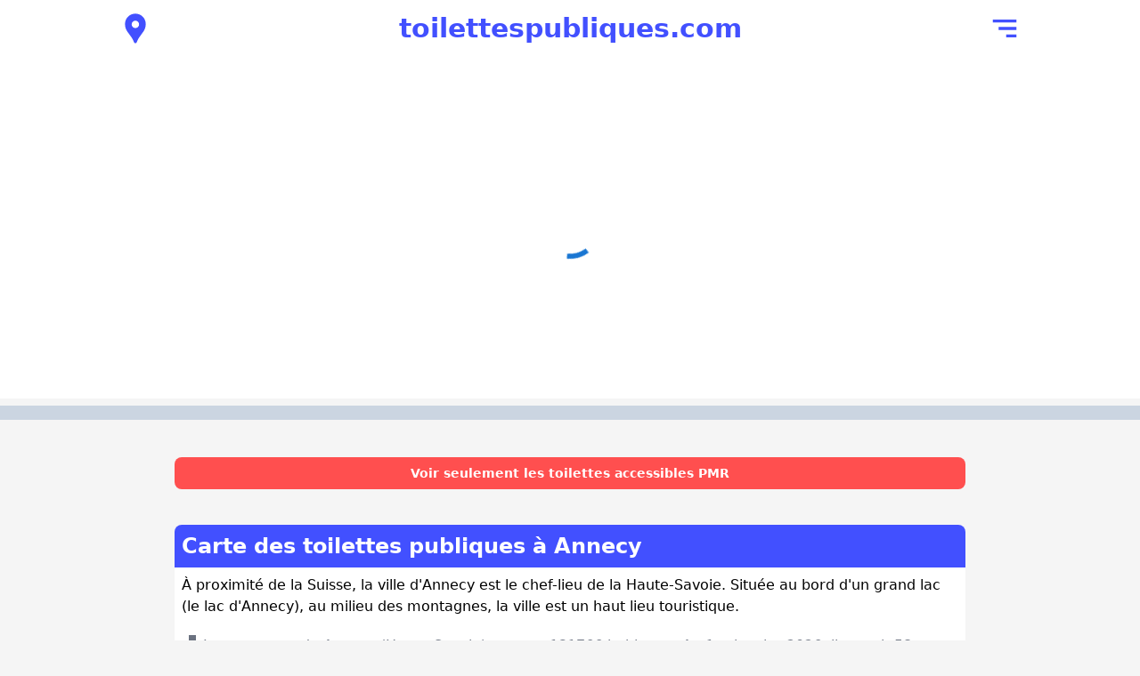

--- FILE ---
content_type: text/html; charset=utf-8
request_url: https://www.toilettespubliques.com/annecy
body_size: 7818
content:
<!DOCTYPE html><html lang="fr"><head><meta name="viewport" content="width=device-width, initial-scale=1" data-next-head=""/><meta name="robots" content="index, follow" data-next-head=""/><meta name="keywords" content="toilettes publiques, WC publics, sanitaires, hygiène, localisation toilettes, toilettes France, toilettes par ville, services publics, toilettes accessibles, toilettes gratuites, guide toilettes, trouver toilettes, toilettes urbaines, toilettes municipales" data-next-head=""/><meta name="theme-color" content="#4250FF" data-next-head=""/><meta name="msapplication-TileColor" content="#da532c" data-next-head=""/><meta property="og:site_name" content="toilettespubliques.com" data-next-head=""/><meta property="og:locale" content="fr_FR" data-next-head=""/><meta property="og:type" content="website" data-next-head=""/><meta property="og:image" content="https://www.toilettespubliques.com/images/defaut/landscape.jpg" data-next-head=""/><meta property="twitter:image" content="https://www.toilettespubliques.com/images/defaut/landscape.jpg" data-next-head=""/><meta property="twitter:card" content="summary_large_image" data-next-head=""/><link rel="icon" href="/favicon.png" data-next-head=""/><link rel="apple-touch-icon" sizes="180x180" href="/apple-touch-icon.png" data-next-head=""/><link rel="icon" type="image/png" sizes="32x32" href="/favicon-32x32.png" data-next-head=""/><link rel="icon" type="image/png" sizes="16x16" href="/favicon-16x16.png" data-next-head=""/><link rel="manifest" href="/site.webmanifest" data-next-head=""/><link rel="mask-icon" href="/safari-pinned-tab.svg" color="#5bbad5" data-next-head=""/><link rel="alternate" type="application/rss+xml" title="Flux RSS de toilettespubliques.com" href="/feed.xml" data-next-head=""/><link rel="alternate" type="application/rss+xml" title="Flux RSS de toilettespubliques.com" href="https://www.toilettespubliques.com/rss/feed.xml" data-next-head=""/><script type="application/ld+json" data-next-head="">{"@context":"https://schema.org","@type":"Organization","name":"toilettespubliques.com","logo":"https://www.toilettespubliques.com/images/icons/icon-512x512.png"}</script><meta charSet="UTF-8" data-next-head=""/><title data-next-head="">Carte des toilettes publiques à Annecy | toilettespubliques.com</title><meta name="description" content="On compte 58 toilettes publiques à Annecy (Haute-Savoie). Leurs horaires d&#x27;ouverture, leur localisation précise et leur état à portée de clic. Rapidement et gratuitement." data-next-head=""/><link rel="canonical" href="https://www.toilettespubliques.com/annecy" data-next-head=""/><meta property="og:title" content="Carte des toilettes publiques à Annecy | toilettespubliques.com" data-next-head=""/><meta property="og:url" content="https://www.toilettespubliques.com/annecy" data-next-head=""/><meta property="og:description" content="On compte 58 toilettes publiques à Annecy (Haute-Savoie). Leurs horaires d&#x27;ouverture, leur localisation précise et leur état à portée de clic. Rapidement et gratuitement." data-next-head=""/><meta name="twitter:title" content="Carte des toilettes publiques à Annecy | toilettespubliques.com" data-next-head=""/><meta name="twitter:description" content="On compte 58 toilettes publiques à Annecy (Haute-Savoie). Leurs horaires d&#x27;ouverture, leur localisation précise et leur état à portée de clic. Rapidement et gratuitement." data-next-head=""/><script type="application/ld+json" data-next-head="">{"@context":"https://schema.org","@type":"Place","name":"Toilettes publiques à Annecy","description":"Découvrez les toilettes publiques situées à Annecy","url":"https://www.toilettespubliques.com/annecy","address":{"@type":"PostalAddress","addressLocality":"Annecy","addressCountry":"FR"},"geo":{"@type":"GeoCoordinates","latitude":"45.9016747094639","longitude":"6.11818083062291"}}</script><script data-ad-client="ca-pub-9216312906881419" async="" src="https://pagead2.googlesyndication.com/pagead/js/adsbygoogle.js"></script><link rel="preload" href="/_next/static/chunks/ecd614bd91b701e5.css" as="style"/><link rel="stylesheet" href="/_next/static/chunks/ecd614bd91b701e5.css" data-n-g=""/><noscript data-n-css=""></noscript><script src="/_next/static/chunks/76bc5e552c4d1cce.js" defer=""></script><script src="/_next/static/chunks/2d47e80e1ef389a2.js" defer=""></script><script src="/_next/static/chunks/6ca0ded78c49cbe8.js" defer=""></script><script src="/_next/static/chunks/05751e86e23fab9b.js" defer=""></script><script src="/_next/static/chunks/8e2a018bad58e47c.js" defer=""></script><script src="/_next/static/chunks/150ea3c606c36295.js" defer=""></script><script src="/_next/static/chunks/f836a47603a012f2.js" defer=""></script><script src="/_next/static/chunks/5c0a2de7d310c22c.js" defer=""></script><script src="/_next/static/chunks/b0ee37af3e870210.js" defer=""></script><script src="/_next/static/chunks/turbopack-1cf2cd94ea9fdee4.js" defer=""></script><script src="/_next/static/chunks/dc8179d2c3f2f4da.js" defer=""></script><script src="/_next/static/chunks/88aa7602bcbd3634.js" defer=""></script><script src="/_next/static/chunks/bb2780cd435ce103.js" defer=""></script><script src="/_next/static/chunks/477f3772d6f3e1af.js" defer=""></script><script src="/_next/static/chunks/turbopack-9d61e14a40ae152e.js" defer=""></script><script src="/_next/static/p0OgdHe20KO47nyBTbCk4/_ssgManifest.js" defer=""></script><script src="/_next/static/p0OgdHe20KO47nyBTbCk4/_buildManifest.js" defer=""></script></head><body><div id="__next"><div class="relative w-full z-1500"><div class="w-full bg-white text-primary text-xl flex flex-col items-center truncate py-2"><ul class="flex w-full justify-between p-0 flex-row items-center max-w-5xl"><li class="p-1"><a alt="Voir les toilettes publiques à proximité" href="/toilettes-a-proximite"><svg stroke="currentColor" fill="currentColor" stroke-width="0" viewBox="0 0 24 24" class="text-primary" alt="Voir les toilettes publiques à proximité" height="40" width="40" xmlns="http://www.w3.org/2000/svg"><path fill="none" d="M0 0h24v24H0z"></path><path d="M12 2C8.13 2 5 5.13 5 9c0 1.74.5 3.37 1.41 4.84.95 1.54 2.2 2.86 3.16 4.4.47.75.81 1.45 1.17 2.26.26.55.47 1.5 1.26 1.5s1-.95 1.25-1.5c.37-.81.7-1.51 1.17-2.26.96-1.53 2.21-2.85 3.16-4.4C18.5 12.37 19 10.74 19 9c0-3.87-3.13-7-7-7zm0 9.75a2.5 2.5 0 010-5 2.5 2.5 0 010 5z"></path></svg></a></li><li class="p-1 font-bold text-xl md:text-3xl"><a alt="Accueil de toilettespubliques.com" href="/">toilettespubliques.com</a></li><li class="p-1"><svg stroke="currentColor" fill="currentColor" stroke-width="0" viewBox="0 0 24 24" class="text-primary hover:cursor-pointer" alt="Ouvrir le menu" height="40" width="40" xmlns="http://www.w3.org/2000/svg"><path d="M4 6h16v2H4zm4 5h12v2H8zm5 5h7v2h-7z"></path></svg></li></ul></div></div><div class="w-full"><div><div class="w-full h-96 bg-white !flex items-center justify-center text-sm"><style data-emotion="css z01bqi animation-61bdi0">.css-z01bqi{display:inline-block;color:#1976d2;-webkit-animation:animation-61bdi0 1.4s linear infinite;animation:animation-61bdi0 1.4s linear infinite;}@-webkit-keyframes animation-61bdi0{0%{-webkit-transform:rotate(0deg);-moz-transform:rotate(0deg);-ms-transform:rotate(0deg);transform:rotate(0deg);}100%{-webkit-transform:rotate(360deg);-moz-transform:rotate(360deg);-ms-transform:rotate(360deg);transform:rotate(360deg);}}@keyframes animation-61bdi0{0%{-webkit-transform:rotate(0deg);-moz-transform:rotate(0deg);-ms-transform:rotate(0deg);transform:rotate(0deg);}100%{-webkit-transform:rotate(360deg);-moz-transform:rotate(360deg);-ms-transform:rotate(360deg);transform:rotate(360deg);}}</style><span class="MuiCircularProgress-root MuiCircularProgress-indeterminate MuiCircularProgress-colorPrimary css-z01bqi" style="width:70px;height:70px" role="progressbar"><style data-emotion="css 13o7eu2">.css-13o7eu2{display:block;}</style><svg class="MuiCircularProgress-svg css-13o7eu2" viewBox="22 22 44 44"><style data-emotion="css 14891ef animation-1p2h4ri">.css-14891ef{stroke:currentColor;stroke-dasharray:80px,200px;stroke-dashoffset:0;-webkit-animation:animation-1p2h4ri 1.4s ease-in-out infinite;animation:animation-1p2h4ri 1.4s ease-in-out infinite;}@-webkit-keyframes animation-1p2h4ri{0%{stroke-dasharray:1px,200px;stroke-dashoffset:0;}50%{stroke-dasharray:100px,200px;stroke-dashoffset:-15px;}100%{stroke-dasharray:100px,200px;stroke-dashoffset:-125px;}}@keyframes animation-1p2h4ri{0%{stroke-dasharray:1px,200px;stroke-dashoffset:0;}50%{stroke-dasharray:100px,200px;stroke-dashoffset:-15px;}100%{stroke-dasharray:100px,200px;stroke-dashoffset:-125px;}}</style><circle class="MuiCircularProgress-circle MuiCircularProgress-circleIndeterminate css-14891ef" cx="44" cy="44" r="20.2" fill="none" stroke-width="3.6"></circle></svg></span></div></div><div class="bg-slate-300 w-full p-2 overflow-hidden my-2 text-center"><ins class="adsbygoogle" style="display:block" data-ad-client="ca-pub-9216312906881419" data-ad-slot="1360559418" data-ad-format="auto" data-full-width-responsive="true"></ins></div></div><main class="flex min-h-screen flex-col items-center max-w-4xl"><div class="bg-white rounded-lg w-full my-5 mt-2 flex items-center justify-center font-bold text-sm !bg-red text-white hover:cursor-pointer hover:!bg-opacity-90 text-center"><div class="rounded-b-lg p-2"><div alt="Voir seulement les toilettes accessibles PMR">Voir seulement les toilettes accessibles PMR</div></div></div><div class="bg-white rounded-lg w-full my-5"><h1 class="bg-primary text-white p-2 font-bold text-2xl rounded-t-lg">Carte des toilettes publiques à Annecy</h1><div class="rounded-b-lg p-2"><div>À proximité de la Suisse, la ville d'Annecy est le chef-lieu de la Haute-Savoie. Située au bord d'un grand lac (le lac d'Annecy), au milieu des montagnes, la ville est un haut lieu touristique.</div><div class="border-l-8 pl-2 my-5 ml-2 border-gray-500 text-gray-500">La commune de <!-- -->Annecy<!-- --> (<!-- -->Haute-Savoie<!-- -->) compte <!-- -->131766<!-- --> <!-- -->habitants. Au <!-- -->1er janvier 2026<!-- -->, il y avait <!-- -->58<!-- --> toilettes publiques référencées sur notre plateforme pour cette ville. Dans les communes de cette tranche de la population (<!-- -->100000 à 200000 habitants<!-- -->), il y a en moyenne <!-- -->43.52<!-- --> sanitaires par municipalité. Dans la France toute entière, à la même date, on comptait en moyenne <!-- -->2.86<!-- --> <!-- -->toilette par ville.</div></div></div><div class="bg-white rounded-lg w-full my-5"><div class="bg-primary text-white p-2 font-bold text-2xl rounded-t-lg">Toilettes publiques à Annecy</div><div class="rounded-b-lg p-2"><div class="flex flex-col"><div class="w-full flex items-center"><div class="p-2"><div>
        <svg width="50" height="50" viewBox="0 0 50 50" fill="none" xmlns="http://www.w3.org/2000/svg">
            <g clip-path="url(#clip0_406_2)" filter="url(#filter0_i_406_2)">
                <circle cx="25" cy="25" r="24" fill="#979797" stroke="white" stroke-width="1"/>
                <g clip-path="url(#clip1_406_2)">
                    <path d="M25.2395 14.4353C26.7471 14.4353 27.9693 13.2186 27.9693 11.7176C27.9693 10.2167 26.7471 9 25.2395 9C23.7319 9 22.5097 10.2167 22.5097 11.7176C22.5097 13.2186 23.7319 14.4353 25.2395 14.4353Z" fill="white"/>
                    <path d="M28.5542 15.2118H27.9693H22.5097H21.9248C20.3161 15.2118 19 16.5221 19 18.1236V18.3177V18.7059V26.8589C19 27.4486 19.4802 27.9265 20.0724 27.9265C20.6646 27.9265 21.1448 27.4486 21.1448 26.8589V18.7059H21.7298V40.4471C21.7298 41.3012 22.4317 42 23.2897 42C24.1476 42 24.8495 41.3012 24.8495 40.4471V28.0236H25.6295V40.4471C25.6295 41.3012 26.3314 42 27.1893 42C28.0473 42 28.7492 41.3012 28.7492 40.4471V18.7059H29.3342V26.8589C29.3342 27.4486 29.8144 27.9265 30.4066 27.9265C30.9987 27.9265 31.479 27.4486 31.479 26.8589V18.7059V18.3177V18.1236C31.479 16.5221 30.1628 15.2118 28.5542 15.2118Z" fill="white"/>
                </g>
            </g>
            <defs>
                <filter id="filter0_i_406_2" x="0" y="0" width="51" height="51" filterUnits="userSpaceOnUse" color-interpolation-filters="sRGB">
                    <feFlood flood-opacity="0" result="BackgroundImageFix"/>
                    <feBlend mode="normal" in="SourceGraphic" in2="BackgroundImageFix" result="shape"/>
                    <feColorMatrix in="SourceAlpha" type="matrix" values="0 0 0 0 0 0 0 0 0 0 0 0 0 0 0 0 0 0 127 0" result="hardAlpha"/>
                    <feOffset dx="1" dy="1"/>
                    <feGaussianBlur stdDeviation="10"/>
                    <feComposite in2="hardAlpha" operator="arithmetic" k2="-1" k3="1"/>
                    <feColorMatrix type="matrix" values="0 0 0 0 0 0 0 0 0 0 0 0 0 0 0 0 0 0 0.15 0"/>
                    <feBlend mode="normal" in2="shape" result="effect1_innerShadow_406_2"/>
                </filter>
            <clipPath id="clip0_406_2">
                <rect width="50" height="50" fill="white"/>
            </clipPath>
            <clipPath id="clip1_406_2">
                <rect width="12.479" height="33" fill="white" transform="translate(19 9)"/>
            </clipPath>
            </defs>
        </svg>
        </div></div><a alt="Voir les toilettes R de l&#x27;Industrie" href="/toilette/68e30594127840acb844091d11c72efb"><div class="p-2 flex flex-col"><div class="font-semibold text-xs">À <!-- -->91<!-- --> mètres</div><div class="font-bold">R de l&#x27;Industrie</div></div></a></div><div class="w-full flex items-center"><div class="p-2"><div>
        <svg width="50" height="50" viewBox="0 0 50 50" fill="none" xmlns="http://www.w3.org/2000/svg">
            <g clip-path="url(#clip0_406_2)" filter="url(#filter0_i_406_2)">
                <circle cx="25" cy="25" r="24" fill="#979797" stroke="white" stroke-width="1"/>
                <g clip-path="url(#clip1_406_2)">
                    <path d="M25.2395 14.4353C26.7471 14.4353 27.9693 13.2186 27.9693 11.7176C27.9693 10.2167 26.7471 9 25.2395 9C23.7319 9 22.5097 10.2167 22.5097 11.7176C22.5097 13.2186 23.7319 14.4353 25.2395 14.4353Z" fill="white"/>
                    <path d="M28.5542 15.2118H27.9693H22.5097H21.9248C20.3161 15.2118 19 16.5221 19 18.1236V18.3177V18.7059V26.8589C19 27.4486 19.4802 27.9265 20.0724 27.9265C20.6646 27.9265 21.1448 27.4486 21.1448 26.8589V18.7059H21.7298V40.4471C21.7298 41.3012 22.4317 42 23.2897 42C24.1476 42 24.8495 41.3012 24.8495 40.4471V28.0236H25.6295V40.4471C25.6295 41.3012 26.3314 42 27.1893 42C28.0473 42 28.7492 41.3012 28.7492 40.4471V18.7059H29.3342V26.8589C29.3342 27.4486 29.8144 27.9265 30.4066 27.9265C30.9987 27.9265 31.479 27.4486 31.479 26.8589V18.7059V18.3177V18.1236C31.479 16.5221 30.1628 15.2118 28.5542 15.2118Z" fill="white"/>
                </g>
            </g>
            <defs>
                <filter id="filter0_i_406_2" x="0" y="0" width="51" height="51" filterUnits="userSpaceOnUse" color-interpolation-filters="sRGB">
                    <feFlood flood-opacity="0" result="BackgroundImageFix"/>
                    <feBlend mode="normal" in="SourceGraphic" in2="BackgroundImageFix" result="shape"/>
                    <feColorMatrix in="SourceAlpha" type="matrix" values="0 0 0 0 0 0 0 0 0 0 0 0 0 0 0 0 0 0 127 0" result="hardAlpha"/>
                    <feOffset dx="1" dy="1"/>
                    <feGaussianBlur stdDeviation="10"/>
                    <feComposite in2="hardAlpha" operator="arithmetic" k2="-1" k3="1"/>
                    <feColorMatrix type="matrix" values="0 0 0 0 0 0 0 0 0 0 0 0 0 0 0 0 0 0 0.15 0"/>
                    <feBlend mode="normal" in2="shape" result="effect1_innerShadow_406_2"/>
                </filter>
            <clipPath id="clip0_406_2">
                <rect width="50" height="50" fill="white"/>
            </clipPath>
            <clipPath id="clip1_406_2">
                <rect width="12.479" height="33" fill="white" transform="translate(19 9)"/>
            </clipPath>
            </defs>
        </svg>
        </div></div><a alt="Voir les toilettes Place de la Gare (Annecy) 1" href="/toilette/591899526"><div class="p-2 flex flex-col"><div class="font-semibold text-xs">À <!-- -->266<!-- --> mètres</div><div class="font-bold">Place de la Gare (Annecy) 1</div></div></a></div><div class="w-full flex items-center"><div class="p-2"><div>
        <svg width="50" height="50" viewBox="0 0 50 50" fill="none" xmlns="http://www.w3.org/2000/svg">
            <g clip-path="url(#clip0_406_2)" filter="url(#filter0_i_406_2)">
                <circle cx="25" cy="25" r="24" fill="#979797" stroke="white" stroke-width="1"/>
                <g clip-path="url(#clip1_406_2)">
                    <path d="M25.2395 14.4353C26.7471 14.4353 27.9693 13.2186 27.9693 11.7176C27.9693 10.2167 26.7471 9 25.2395 9C23.7319 9 22.5097 10.2167 22.5097 11.7176C22.5097 13.2186 23.7319 14.4353 25.2395 14.4353Z" fill="white"/>
                    <path d="M28.5542 15.2118H27.9693H22.5097H21.9248C20.3161 15.2118 19 16.5221 19 18.1236V18.3177V18.7059V26.8589C19 27.4486 19.4802 27.9265 20.0724 27.9265C20.6646 27.9265 21.1448 27.4486 21.1448 26.8589V18.7059H21.7298V40.4471C21.7298 41.3012 22.4317 42 23.2897 42C24.1476 42 24.8495 41.3012 24.8495 40.4471V28.0236H25.6295V40.4471C25.6295 41.3012 26.3314 42 27.1893 42C28.0473 42 28.7492 41.3012 28.7492 40.4471V18.7059H29.3342V26.8589C29.3342 27.4486 29.8144 27.9265 30.4066 27.9265C30.9987 27.9265 31.479 27.4486 31.479 26.8589V18.7059V18.3177V18.1236C31.479 16.5221 30.1628 15.2118 28.5542 15.2118Z" fill="white"/>
                </g>
            </g>
            <defs>
                <filter id="filter0_i_406_2" x="0" y="0" width="51" height="51" filterUnits="userSpaceOnUse" color-interpolation-filters="sRGB">
                    <feFlood flood-opacity="0" result="BackgroundImageFix"/>
                    <feBlend mode="normal" in="SourceGraphic" in2="BackgroundImageFix" result="shape"/>
                    <feColorMatrix in="SourceAlpha" type="matrix" values="0 0 0 0 0 0 0 0 0 0 0 0 0 0 0 0 0 0 127 0" result="hardAlpha"/>
                    <feOffset dx="1" dy="1"/>
                    <feGaussianBlur stdDeviation="10"/>
                    <feComposite in2="hardAlpha" operator="arithmetic" k2="-1" k3="1"/>
                    <feColorMatrix type="matrix" values="0 0 0 0 0 0 0 0 0 0 0 0 0 0 0 0 0 0 0.15 0"/>
                    <feBlend mode="normal" in2="shape" result="effect1_innerShadow_406_2"/>
                </filter>
            <clipPath id="clip0_406_2">
                <rect width="50" height="50" fill="white"/>
            </clipPath>
            <clipPath id="clip1_406_2">
                <rect width="12.479" height="33" fill="white" transform="translate(19 9)"/>
            </clipPath>
            </defs>
        </svg>
        </div></div><a alt="Voir les toilettes Place de la Gare (Annecy)" href="/toilette/13087261553"><div class="p-2 flex flex-col"><div class="font-semibold text-xs">À <!-- -->269<!-- --> mètres</div><div class="font-bold">Place de la Gare (Annecy)</div></div></a></div><div class="w-full flex items-center"><div class="p-2"><div>
        <svg width="50" height="50" viewBox="0 0 50 50" fill="none" xmlns="http://www.w3.org/2000/svg">
            <g clip-path="url(#clip0_406_2)" filter="url(#filter0_i_406_2)">
                <circle cx="25" cy="25" r="24" fill="#979797" stroke="white" stroke-width="1"/>
                <g clip-path="url(#clip1_406_2)">
                    <path d="M25.2395 14.4353C26.7471 14.4353 27.9693 13.2186 27.9693 11.7176C27.9693 10.2167 26.7471 9 25.2395 9C23.7319 9 22.5097 10.2167 22.5097 11.7176C22.5097 13.2186 23.7319 14.4353 25.2395 14.4353Z" fill="white"/>
                    <path d="M28.5542 15.2118H27.9693H22.5097H21.9248C20.3161 15.2118 19 16.5221 19 18.1236V18.3177V18.7059V26.8589C19 27.4486 19.4802 27.9265 20.0724 27.9265C20.6646 27.9265 21.1448 27.4486 21.1448 26.8589V18.7059H21.7298V40.4471C21.7298 41.3012 22.4317 42 23.2897 42C24.1476 42 24.8495 41.3012 24.8495 40.4471V28.0236H25.6295V40.4471C25.6295 41.3012 26.3314 42 27.1893 42C28.0473 42 28.7492 41.3012 28.7492 40.4471V18.7059H29.3342V26.8589C29.3342 27.4486 29.8144 27.9265 30.4066 27.9265C30.9987 27.9265 31.479 27.4486 31.479 26.8589V18.7059V18.3177V18.1236C31.479 16.5221 30.1628 15.2118 28.5542 15.2118Z" fill="white"/>
                </g>
            </g>
            <defs>
                <filter id="filter0_i_406_2" x="0" y="0" width="51" height="51" filterUnits="userSpaceOnUse" color-interpolation-filters="sRGB">
                    <feFlood flood-opacity="0" result="BackgroundImageFix"/>
                    <feBlend mode="normal" in="SourceGraphic" in2="BackgroundImageFix" result="shape"/>
                    <feColorMatrix in="SourceAlpha" type="matrix" values="0 0 0 0 0 0 0 0 0 0 0 0 0 0 0 0 0 0 127 0" result="hardAlpha"/>
                    <feOffset dx="1" dy="1"/>
                    <feGaussianBlur stdDeviation="10"/>
                    <feComposite in2="hardAlpha" operator="arithmetic" k2="-1" k3="1"/>
                    <feColorMatrix type="matrix" values="0 0 0 0 0 0 0 0 0 0 0 0 0 0 0 0 0 0 0.15 0"/>
                    <feBlend mode="normal" in2="shape" result="effect1_innerShadow_406_2"/>
                </filter>
            <clipPath id="clip0_406_2">
                <rect width="50" height="50" fill="white"/>
            </clipPath>
            <clipPath id="clip1_406_2">
                <rect width="12.479" height="33" fill="white" transform="translate(19 9)"/>
            </clipPath>
            </defs>
        </svg>
        </div></div><a alt="Voir les toilettes R Saint Francois de Sales" href="/toilette/6129d9ffda994b469f1515c4165efeb6"><div class="p-2 flex flex-col"><div class="font-semibold text-xs">À <!-- -->311<!-- --> mètres</div><div class="font-bold">R Saint Francois de Sales</div></div></a></div><div class="w-full flex items-center"><div class="p-2"><div>
        <svg width="50" height="50" viewBox="0 0 50 50" fill="none" xmlns="http://www.w3.org/2000/svg">
            <g clip-path="url(#clip0_406_2)" filter="url(#filter0_i_406_2)">
                <circle cx="25" cy="25" r="24" fill="#979797" stroke="white" stroke-width="1"/>
                <g clip-path="url(#clip1_406_2)">
                    <path d="M25.2395 14.4353C26.7471 14.4353 27.9693 13.2186 27.9693 11.7176C27.9693 10.2167 26.7471 9 25.2395 9C23.7319 9 22.5097 10.2167 22.5097 11.7176C22.5097 13.2186 23.7319 14.4353 25.2395 14.4353Z" fill="white"/>
                    <path d="M28.5542 15.2118H27.9693H22.5097H21.9248C20.3161 15.2118 19 16.5221 19 18.1236V18.3177V18.7059V26.8589C19 27.4486 19.4802 27.9265 20.0724 27.9265C20.6646 27.9265 21.1448 27.4486 21.1448 26.8589V18.7059H21.7298V40.4471C21.7298 41.3012 22.4317 42 23.2897 42C24.1476 42 24.8495 41.3012 24.8495 40.4471V28.0236H25.6295V40.4471C25.6295 41.3012 26.3314 42 27.1893 42C28.0473 42 28.7492 41.3012 28.7492 40.4471V18.7059H29.3342V26.8589C29.3342 27.4486 29.8144 27.9265 30.4066 27.9265C30.9987 27.9265 31.479 27.4486 31.479 26.8589V18.7059V18.3177V18.1236C31.479 16.5221 30.1628 15.2118 28.5542 15.2118Z" fill="white"/>
                </g>
            </g>
            <defs>
                <filter id="filter0_i_406_2" x="0" y="0" width="51" height="51" filterUnits="userSpaceOnUse" color-interpolation-filters="sRGB">
                    <feFlood flood-opacity="0" result="BackgroundImageFix"/>
                    <feBlend mode="normal" in="SourceGraphic" in2="BackgroundImageFix" result="shape"/>
                    <feColorMatrix in="SourceAlpha" type="matrix" values="0 0 0 0 0 0 0 0 0 0 0 0 0 0 0 0 0 0 127 0" result="hardAlpha"/>
                    <feOffset dx="1" dy="1"/>
                    <feGaussianBlur stdDeviation="10"/>
                    <feComposite in2="hardAlpha" operator="arithmetic" k2="-1" k3="1"/>
                    <feColorMatrix type="matrix" values="0 0 0 0 0 0 0 0 0 0 0 0 0 0 0 0 0 0 0.15 0"/>
                    <feBlend mode="normal" in2="shape" result="effect1_innerShadow_406_2"/>
                </filter>
            <clipPath id="clip0_406_2">
                <rect width="50" height="50" fill="white"/>
            </clipPath>
            <clipPath id="clip1_406_2">
                <rect width="12.479" height="33" fill="white" transform="translate(19 9)"/>
            </clipPath>
            </defs>
        </svg>
        </div></div><a alt="Voir les toilettes 2bis Avenue de Brogny" href="/toilette/9234716145"><div class="p-2 flex flex-col"><div class="font-semibold text-xs">À <!-- -->480<!-- --> mètres</div><div class="font-bold">2bis Avenue de Brogny</div></div></a></div><div class="w-full flex items-center"><div class="p-2"><div>
        <svg width="50" height="50" viewBox="0 0 50 50" fill="none" xmlns="http://www.w3.org/2000/svg">
            <g clip-path="url(#clip0_406_2)" filter="url(#filter0_i_406_2)">
                <circle cx="25" cy="25" r="24" fill="#979797" stroke="white" stroke-width="1"/>
                <g clip-path="url(#clip1_406_2)">
                    <path d="M25.2395 14.4353C26.7471 14.4353 27.9693 13.2186 27.9693 11.7176C27.9693 10.2167 26.7471 9 25.2395 9C23.7319 9 22.5097 10.2167 22.5097 11.7176C22.5097 13.2186 23.7319 14.4353 25.2395 14.4353Z" fill="white"/>
                    <path d="M28.5542 15.2118H27.9693H22.5097H21.9248C20.3161 15.2118 19 16.5221 19 18.1236V18.3177V18.7059V26.8589C19 27.4486 19.4802 27.9265 20.0724 27.9265C20.6646 27.9265 21.1448 27.4486 21.1448 26.8589V18.7059H21.7298V40.4471C21.7298 41.3012 22.4317 42 23.2897 42C24.1476 42 24.8495 41.3012 24.8495 40.4471V28.0236H25.6295V40.4471C25.6295 41.3012 26.3314 42 27.1893 42C28.0473 42 28.7492 41.3012 28.7492 40.4471V18.7059H29.3342V26.8589C29.3342 27.4486 29.8144 27.9265 30.4066 27.9265C30.9987 27.9265 31.479 27.4486 31.479 26.8589V18.7059V18.3177V18.1236C31.479 16.5221 30.1628 15.2118 28.5542 15.2118Z" fill="white"/>
                </g>
            </g>
            <defs>
                <filter id="filter0_i_406_2" x="0" y="0" width="51" height="51" filterUnits="userSpaceOnUse" color-interpolation-filters="sRGB">
                    <feFlood flood-opacity="0" result="BackgroundImageFix"/>
                    <feBlend mode="normal" in="SourceGraphic" in2="BackgroundImageFix" result="shape"/>
                    <feColorMatrix in="SourceAlpha" type="matrix" values="0 0 0 0 0 0 0 0 0 0 0 0 0 0 0 0 0 0 127 0" result="hardAlpha"/>
                    <feOffset dx="1" dy="1"/>
                    <feGaussianBlur stdDeviation="10"/>
                    <feComposite in2="hardAlpha" operator="arithmetic" k2="-1" k3="1"/>
                    <feColorMatrix type="matrix" values="0 0 0 0 0 0 0 0 0 0 0 0 0 0 0 0 0 0 0.15 0"/>
                    <feBlend mode="normal" in2="shape" result="effect1_innerShadow_406_2"/>
                </filter>
            <clipPath id="clip0_406_2">
                <rect width="50" height="50" fill="white"/>
            </clipPath>
            <clipPath id="clip1_406_2">
                <rect width="12.479" height="33" fill="white" transform="translate(19 9)"/>
            </clipPath>
            </defs>
        </svg>
        </div></div><a alt="Voir les toilettes 57 Rue Carnot" href="/toilette/889285956"><div class="p-2 flex flex-col"><div class="font-semibold text-xs">À <!-- -->515<!-- --> mètres</div><div class="font-bold">57 Rue Carnot</div></div></a></div><div class="w-full flex items-center"><div class="p-2"><div>
        <svg width="50" height="50" viewBox="0 0 50 50" fill="none" xmlns="http://www.w3.org/2000/svg">
            <g clip-path="url(#clip0_406_2)" filter="url(#filter0_i_406_2)">
                <circle cx="25" cy="25" r="24" fill="#979797" stroke="white" stroke-width="1"/>
                <g clip-path="url(#clip1_406_2)">
                    <path d="M25.2395 14.4353C26.7471 14.4353 27.9693 13.2186 27.9693 11.7176C27.9693 10.2167 26.7471 9 25.2395 9C23.7319 9 22.5097 10.2167 22.5097 11.7176C22.5097 13.2186 23.7319 14.4353 25.2395 14.4353Z" fill="white"/>
                    <path d="M28.5542 15.2118H27.9693H22.5097H21.9248C20.3161 15.2118 19 16.5221 19 18.1236V18.3177V18.7059V26.8589C19 27.4486 19.4802 27.9265 20.0724 27.9265C20.6646 27.9265 21.1448 27.4486 21.1448 26.8589V18.7059H21.7298V40.4471C21.7298 41.3012 22.4317 42 23.2897 42C24.1476 42 24.8495 41.3012 24.8495 40.4471V28.0236H25.6295V40.4471C25.6295 41.3012 26.3314 42 27.1893 42C28.0473 42 28.7492 41.3012 28.7492 40.4471V18.7059H29.3342V26.8589C29.3342 27.4486 29.8144 27.9265 30.4066 27.9265C30.9987 27.9265 31.479 27.4486 31.479 26.8589V18.7059V18.3177V18.1236C31.479 16.5221 30.1628 15.2118 28.5542 15.2118Z" fill="white"/>
                </g>
            </g>
            <defs>
                <filter id="filter0_i_406_2" x="0" y="0" width="51" height="51" filterUnits="userSpaceOnUse" color-interpolation-filters="sRGB">
                    <feFlood flood-opacity="0" result="BackgroundImageFix"/>
                    <feBlend mode="normal" in="SourceGraphic" in2="BackgroundImageFix" result="shape"/>
                    <feColorMatrix in="SourceAlpha" type="matrix" values="0 0 0 0 0 0 0 0 0 0 0 0 0 0 0 0 0 0 127 0" result="hardAlpha"/>
                    <feOffset dx="1" dy="1"/>
                    <feGaussianBlur stdDeviation="10"/>
                    <feComposite in2="hardAlpha" operator="arithmetic" k2="-1" k3="1"/>
                    <feColorMatrix type="matrix" values="0 0 0 0 0 0 0 0 0 0 0 0 0 0 0 0 0 0 0.15 0"/>
                    <feBlend mode="normal" in2="shape" result="effect1_innerShadow_406_2"/>
                </filter>
            <clipPath id="clip0_406_2">
                <rect width="50" height="50" fill="white"/>
            </clipPath>
            <clipPath id="clip1_406_2">
                <rect width="12.479" height="33" fill="white" transform="translate(19 9)"/>
            </clipPath>
            </defs>
        </svg>
        </div></div><a alt="Voir les toilettes Qu des Clarisses" href="/toilette/3245ae4572544610a162fac48231f569"><div class="p-2 flex flex-col"><div class="font-semibold text-xs">À <!-- -->529<!-- --> mètres</div><div class="font-bold">Qu des Clarisses</div></div></a></div><div class="w-full flex items-center"><div class="p-2"><div>
        <svg width="50" height="50" viewBox="0 0 50 50" fill="none" xmlns="http://www.w3.org/2000/svg">
            <g clip-path="url(#clip0_406_2)" filter="url(#filter0_i_406_2)">
                <circle cx="25" cy="25" r="24" fill="#979797" stroke="white" stroke-width="1"/>
                <g clip-path="url(#clip1_406_2)">
                    <path d="M25.2395 14.4353C26.7471 14.4353 27.9693 13.2186 27.9693 11.7176C27.9693 10.2167 26.7471 9 25.2395 9C23.7319 9 22.5097 10.2167 22.5097 11.7176C22.5097 13.2186 23.7319 14.4353 25.2395 14.4353Z" fill="white"/>
                    <path d="M28.5542 15.2118H27.9693H22.5097H21.9248C20.3161 15.2118 19 16.5221 19 18.1236V18.3177V18.7059V26.8589C19 27.4486 19.4802 27.9265 20.0724 27.9265C20.6646 27.9265 21.1448 27.4486 21.1448 26.8589V18.7059H21.7298V40.4471C21.7298 41.3012 22.4317 42 23.2897 42C24.1476 42 24.8495 41.3012 24.8495 40.4471V28.0236H25.6295V40.4471C25.6295 41.3012 26.3314 42 27.1893 42C28.0473 42 28.7492 41.3012 28.7492 40.4471V18.7059H29.3342V26.8589C29.3342 27.4486 29.8144 27.9265 30.4066 27.9265C30.9987 27.9265 31.479 27.4486 31.479 26.8589V18.7059V18.3177V18.1236C31.479 16.5221 30.1628 15.2118 28.5542 15.2118Z" fill="white"/>
                </g>
            </g>
            <defs>
                <filter id="filter0_i_406_2" x="0" y="0" width="51" height="51" filterUnits="userSpaceOnUse" color-interpolation-filters="sRGB">
                    <feFlood flood-opacity="0" result="BackgroundImageFix"/>
                    <feBlend mode="normal" in="SourceGraphic" in2="BackgroundImageFix" result="shape"/>
                    <feColorMatrix in="SourceAlpha" type="matrix" values="0 0 0 0 0 0 0 0 0 0 0 0 0 0 0 0 0 0 127 0" result="hardAlpha"/>
                    <feOffset dx="1" dy="1"/>
                    <feGaussianBlur stdDeviation="10"/>
                    <feComposite in2="hardAlpha" operator="arithmetic" k2="-1" k3="1"/>
                    <feColorMatrix type="matrix" values="0 0 0 0 0 0 0 0 0 0 0 0 0 0 0 0 0 0 0.15 0"/>
                    <feBlend mode="normal" in2="shape" result="effect1_innerShadow_406_2"/>
                </filter>
            <clipPath id="clip0_406_2">
                <rect width="50" height="50" fill="white"/>
            </clipPath>
            <clipPath id="clip1_406_2">
                <rect width="12.479" height="33" fill="white" transform="translate(19 9)"/>
            </clipPath>
            </defs>
        </svg>
        </div></div><a alt="Voir les toilettes Pl Sainte Claire" href="/toilette/10d4cf86c5694c3fada23e8b3ef14d6e"><div class="p-2 flex flex-col"><div class="font-semibold text-xs">À <!-- -->536<!-- --> mètres</div><div class="font-bold">Pl Sainte Claire</div></div></a></div><div class="w-full flex items-center"><div class="p-2"><div>
        <svg width="50" height="50" viewBox="0 0 50 50" fill="none" xmlns="http://www.w3.org/2000/svg">
            <g clip-path="url(#clip0_406_2)" filter="url(#filter0_i_406_2)">
                <circle cx="25" cy="25" r="24" fill="#979797" stroke="white" stroke-width="1"/>
                <g clip-path="url(#clip1_406_2)">
                    <path d="M25.2395 14.4353C26.7471 14.4353 27.9693 13.2186 27.9693 11.7176C27.9693 10.2167 26.7471 9 25.2395 9C23.7319 9 22.5097 10.2167 22.5097 11.7176C22.5097 13.2186 23.7319 14.4353 25.2395 14.4353Z" fill="white"/>
                    <path d="M28.5542 15.2118H27.9693H22.5097H21.9248C20.3161 15.2118 19 16.5221 19 18.1236V18.3177V18.7059V26.8589C19 27.4486 19.4802 27.9265 20.0724 27.9265C20.6646 27.9265 21.1448 27.4486 21.1448 26.8589V18.7059H21.7298V40.4471C21.7298 41.3012 22.4317 42 23.2897 42C24.1476 42 24.8495 41.3012 24.8495 40.4471V28.0236H25.6295V40.4471C25.6295 41.3012 26.3314 42 27.1893 42C28.0473 42 28.7492 41.3012 28.7492 40.4471V18.7059H29.3342V26.8589C29.3342 27.4486 29.8144 27.9265 30.4066 27.9265C30.9987 27.9265 31.479 27.4486 31.479 26.8589V18.7059V18.3177V18.1236C31.479 16.5221 30.1628 15.2118 28.5542 15.2118Z" fill="white"/>
                </g>
            </g>
            <defs>
                <filter id="filter0_i_406_2" x="0" y="0" width="51" height="51" filterUnits="userSpaceOnUse" color-interpolation-filters="sRGB">
                    <feFlood flood-opacity="0" result="BackgroundImageFix"/>
                    <feBlend mode="normal" in="SourceGraphic" in2="BackgroundImageFix" result="shape"/>
                    <feColorMatrix in="SourceAlpha" type="matrix" values="0 0 0 0 0 0 0 0 0 0 0 0 0 0 0 0 0 0 127 0" result="hardAlpha"/>
                    <feOffset dx="1" dy="1"/>
                    <feGaussianBlur stdDeviation="10"/>
                    <feComposite in2="hardAlpha" operator="arithmetic" k2="-1" k3="1"/>
                    <feColorMatrix type="matrix" values="0 0 0 0 0 0 0 0 0 0 0 0 0 0 0 0 0 0 0.15 0"/>
                    <feBlend mode="normal" in2="shape" result="effect1_innerShadow_406_2"/>
                </filter>
            <clipPath id="clip0_406_2">
                <rect width="50" height="50" fill="white"/>
            </clipPath>
            <clipPath id="clip1_406_2">
                <rect width="12.479" height="33" fill="white" transform="translate(19 9)"/>
            </clipPath>
            </defs>
        </svg>
        </div></div><a alt="Voir les toilettes Pas Notre Dame 2" href="/toilette/5b5781bb6d1240da9a43f27ab61d54f1"><div class="p-2 flex flex-col"><div class="font-semibold text-xs">À <!-- -->541<!-- --> mètres</div><div class="font-bold">Pas Notre Dame 2</div></div></a></div><div class="w-full flex items-center"><div class="p-2"><div>
        <svg width="50" height="50" viewBox="0 0 50 50" fill="none" xmlns="http://www.w3.org/2000/svg">
            <g clip-path="url(#clip0_406_2)" filter="url(#filter0_i_406_2)">
                <circle cx="25" cy="25" r="24" fill="#979797" stroke="white" stroke-width="1"/>
                <g clip-path="url(#clip1_406_2)">
                    <path d="M25.2395 14.4353C26.7471 14.4353 27.9693 13.2186 27.9693 11.7176C27.9693 10.2167 26.7471 9 25.2395 9C23.7319 9 22.5097 10.2167 22.5097 11.7176C22.5097 13.2186 23.7319 14.4353 25.2395 14.4353Z" fill="white"/>
                    <path d="M28.5542 15.2118H27.9693H22.5097H21.9248C20.3161 15.2118 19 16.5221 19 18.1236V18.3177V18.7059V26.8589C19 27.4486 19.4802 27.9265 20.0724 27.9265C20.6646 27.9265 21.1448 27.4486 21.1448 26.8589V18.7059H21.7298V40.4471C21.7298 41.3012 22.4317 42 23.2897 42C24.1476 42 24.8495 41.3012 24.8495 40.4471V28.0236H25.6295V40.4471C25.6295 41.3012 26.3314 42 27.1893 42C28.0473 42 28.7492 41.3012 28.7492 40.4471V18.7059H29.3342V26.8589C29.3342 27.4486 29.8144 27.9265 30.4066 27.9265C30.9987 27.9265 31.479 27.4486 31.479 26.8589V18.7059V18.3177V18.1236C31.479 16.5221 30.1628 15.2118 28.5542 15.2118Z" fill="white"/>
                </g>
            </g>
            <defs>
                <filter id="filter0_i_406_2" x="0" y="0" width="51" height="51" filterUnits="userSpaceOnUse" color-interpolation-filters="sRGB">
                    <feFlood flood-opacity="0" result="BackgroundImageFix"/>
                    <feBlend mode="normal" in="SourceGraphic" in2="BackgroundImageFix" result="shape"/>
                    <feColorMatrix in="SourceAlpha" type="matrix" values="0 0 0 0 0 0 0 0 0 0 0 0 0 0 0 0 0 0 127 0" result="hardAlpha"/>
                    <feOffset dx="1" dy="1"/>
                    <feGaussianBlur stdDeviation="10"/>
                    <feComposite in2="hardAlpha" operator="arithmetic" k2="-1" k3="1"/>
                    <feColorMatrix type="matrix" values="0 0 0 0 0 0 0 0 0 0 0 0 0 0 0 0 0 0 0.15 0"/>
                    <feBlend mode="normal" in2="shape" result="effect1_innerShadow_406_2"/>
                </filter>
            <clipPath id="clip0_406_2">
                <rect width="50" height="50" fill="white"/>
            </clipPath>
            <clipPath id="clip1_406_2">
                <rect width="12.479" height="33" fill="white" transform="translate(19 9)"/>
            </clipPath>
            </defs>
        </svg>
        </div></div><a alt="Voir les toilettes Pas Notre Dame 1" href="/toilette/3a262b41a3054097853362c634a4c812"><div class="p-2 flex flex-col"><div class="font-semibold text-xs">À <!-- -->546<!-- --> mètres</div><div class="font-bold">Pas Notre Dame 1</div></div></a></div></div></div></div><div class="bg-white rounded-lg w-full my-5 flex items-center justify-center font-bold text-2xl !bg-red text-white hover:cursor-pointer hover:!bg-opacity-90"><div class="rounded-b-lg p-2"><a alt="Se géolocaliser" href="https://www.toilettespubliques.com/toilettes-a-proximite">Se géolocaliser</a></div></div><div class="bg-white rounded-lg w-full my-5"><div class="rounded-b-lg p-2"><p>toilettespubliques.com est la première plateforme de localisation des toilettes publiques en France. Près de 30000 sanitaires y sont référencés, en métropole et en outre-mer, avec des informations précises sur leur localisation, leur disponibilité ou leurs restrictions d'accès. Les données des WC publics sont mises à jour chaque mois à partir de celles d'OpenStreetMap.</p><p>La carte permet de voir en un coup d'oeil la localisation de ces sanitaires. Chaque toilette est identifiée à partir d'un icone dont la couleur dépend de son état : vert pour des sanitaires ouverts, rouge pour ceux fermés, gris pour ceux dont on ignore les horaires d'ouverture et orange pour ceux qui ont été signalés comme hors service.</p></div></div><div class="w-full my-5"><style data-emotion="css 1oprhov">.css-1oprhov{margin:0;-webkit-flex-shrink:0;-ms-flex-negative:0;flex-shrink:0;border-width:0;border-style:solid;border-color:rgba(0, 0, 0, 0.12);border-bottom-width:thin;display:-webkit-box;display:-webkit-flex;display:-ms-flexbox;display:flex;white-space:nowrap;text-align:center;border:0;}.css-1oprhov::before,.css-1oprhov::after{content:"";-webkit-align-self:center;-ms-flex-item-align:center;align-self:center;}.css-1oprhov::before,.css-1oprhov::after{width:100%;border-top:thin solid rgba(0, 0, 0, 0.12);}</style><div class="MuiDivider-root MuiDivider-fullWidth MuiDivider-withChildren w-full css-1oprhov" role="separator" root="true"><style data-emotion="css c1ovea">.css-c1ovea{display:inline-block;padding-left:calc(8px * 1.2);padding-right:calc(8px * 1.2);}</style><span class="MuiDivider-wrapper css-c1ovea"><svg stroke="currentColor" fill="currentColor" stroke-width="0" viewBox="0 0 384 512" class="text-primary" height="50" width="50" xmlns="http://www.w3.org/2000/svg"><path d="M368 48c8.8 0 16-7.2 16-16V16c0-8.8-7.2-16-16-16H16C7.2 0 0 7.2 0 16v16c0 8.8 7.2 16 16 16h16v156.7C11.8 214.8 0 226.9 0 240c0 67.2 34.6 126.2 86.8 160.5l-21.4 70.2C59.1 491.2 74.5 512 96 512h192c21.5 0 36.9-20.8 30.6-41.3l-21.4-70.2C349.4 366.2 384 307.2 384 240c0-13.1-11.8-25.2-32-35.3V48h16zM80 72c0-4.4 3.6-8 8-8h48c4.4 0 8 3.6 8 8v16c0 4.4-3.6 8-8 8H88c-4.4 0-8-3.6-8-8V72zm112 200c-77.1 0-139.6-14.3-139.6-32s62.5-32 139.6-32 139.6 14.3 139.6 32-62.5 32-139.6 32z"></path></svg></span></div></div><div class="w-full my-5"><a alt="Chine : des toilettes publiques délivrent du papier toilette après une publicité" href="/article/publicite-toilettes-papier-toilette-chine"><div class="w-full h-40 flex my-3 bg-white rounded-lg"><div class="w-1/3"><img alt="En Chine, une nouvelle génération de distributeurs de papier toilette dans les toilettes publiques oblige les usagers à visionner une publicité avant de délivrer le précieux papier. Une initiative à la fois écologique et controversée, qui interroge sur la place de la publicité dans l’espace public." loading="lazy" width="500" height="300" decoding="async" data-nimg="1" class="rounded-l-lg h-full object-cover" style="color:transparent" srcSet="/_next/image?url=https%3A%2F%2Fimg.toilettespubliques.com%2Fimgs%2Fuploads%2F1761513033656-0c88fba8-df47-43c1-ab95-cdaba588e39f.png%3Fformat%3Djpg%26width%3D500%26height%3D300&amp;w=640&amp;q=50 1x, /_next/image?url=https%3A%2F%2Fimg.toilettespubliques.com%2Fimgs%2Fuploads%2F1761513033656-0c88fba8-df47-43c1-ab95-cdaba588e39f.png%3Fformat%3Djpg%26width%3D500%26height%3D300&amp;w=1080&amp;q=50 2x" src="/_next/image?url=https%3A%2F%2Fimg.toilettespubliques.com%2Fimgs%2Fuploads%2F1761513033656-0c88fba8-df47-43c1-ab95-cdaba588e39f.png%3Fformat%3Djpg%26width%3D500%26height%3D300&amp;w=1080&amp;q=50"/></div><div class="w-2/3 flex items-center p-2 font-semibold md:text-xl">En Chine, il faut regarder une publicité pour obtenir du papier toilette dans certaines toilettes publiques</div></div></a><a alt="Toilettes publiques : le modèle japonais, une inspiration pour la France" href="/article/toilettes-publiques-japon"><div class="w-full h-40 flex my-3 bg-white rounded-lg"><div class="w-1/3"><img alt="Le Japon est souvent cité comme exemple mondial en matière de toilettes publiques : accessibles, gratuites et impeccablement propres, elles sont omniprésentes dans les grandes villes. Alors que la France est à la peine sur ce point là, découvrez comment le modèle japonais pourrait inspirer l’amélioration du réseau de sanitaires publics." loading="lazy" width="500" height="300" decoding="async" data-nimg="1" class="rounded-l-lg h-full object-cover" style="color:transparent" srcSet="/_next/image?url=https%3A%2F%2Fimg.toilettespubliques.com%2Fimgs%2Fuploads%2F1760456582406-PXL_20251011_060949170.jpg%3Fformat%3Djpg%26width%3D500%26height%3D300&amp;w=640&amp;q=50 1x, /_next/image?url=https%3A%2F%2Fimg.toilettespubliques.com%2Fimgs%2Fuploads%2F1760456582406-PXL_20251011_060949170.jpg%3Fformat%3Djpg%26width%3D500%26height%3D300&amp;w=1080&amp;q=50 2x" src="/_next/image?url=https%3A%2F%2Fimg.toilettespubliques.com%2Fimgs%2Fuploads%2F1760456582406-PXL_20251011_060949170.jpg%3Fformat%3Djpg%26width%3D500%26height%3D300&amp;w=1080&amp;q=50"/></div><div class="w-2/3 flex items-center p-2 font-semibold md:text-xl">Le Japon : un modèle inspirant pour les toilettes publiques en France</div></div></a></div></main><div class="w-full truncate"><ul class="w-full flex flex-wrap justify-center items-center p-4"><li><a class="m-4 text-primary text-sm hover:underline" alt="Se géolocaliser" href="/toilettes-a-proximite">Se géolocaliser</a></li><li><a class="m-4 text-primary text-sm hover:underline" alt="Comment ajouter des WC" href="/page/comment-ajouter-wc-toilettespubliques">Comment ajouter des WC</a></li><li><a class="m-4 text-primary text-sm hover:underline" alt="Toutes les villes" href="/touteslesvilles">Toutes les villes</a></li><li><a class="m-4 text-primary text-sm hover:underline" alt="Blog" href="/articles">Blog</a></li><li><a class="m-4 text-primary text-sm hover:underline" alt="Infos" href="/infos">Infos</a></li><li><a class="m-4 text-primary text-sm hover:underline" alt="Mentions légales" href="/mentions-legales">Mentions légales</a></li><li><a class="m-4 text-primary text-sm hover:underline" alt="Facebook" href="https://www.facebook.com/wcpublics">Facebook</a></li></ul></div></div><script id="__NEXT_DATA__" type="application/json">{"props":{"pageProps":{"ville":{"id":75,"slug":"annecy","zoom":12,"affichage":"Annecy","codeville":"74010","dep":"Haute-Savoie","reg":84,"description":"À proximité de la Suisse, la ville d'Annecy est le chef-lieu de la Haute-Savoie. Située au bord d'un grand lac (le lac d'Annecy), au milieu des montagnes, la ville est un haut lieu touristique.","titreseo":"Carte des toilettes publiques à Annecy","titrePMRseo":"Carte des toilettes publiques PMR à Annecy","descriptionseo":"On compte 58 toilettes publiques à Annecy (Haute-Savoie). Leurs horaires d'ouverture, leur localisation précise et leur état à portée de clic. Rapidement et gratuitement.","afficher":1,"photo":null,"type":"ville","classement":29,"latitude":"45.9016747094639","longitude":"6.11818083062291","population":131766,"nbtoilettes":58,"groupe":"100000 à 200000 habitants","moyennegroupe":"43.52","moyennenat":"2.86","medianegroupe":34,"medianenat":1,"datestats":"2026-01-01","ToilettesAProx":{"PMR":[{"id":"68e30594127840acb844091d11c72efb","adresse":"R de l'Industrie","pmr":"yes","etat":2,"distance":90.55394327020703},{"id":"591899526","adresse":"Place de la Gare (Annecy) 1","pmr":"yes","etat":2,"distance":265.528360084051},{"id":"13087261553","adresse":"Place de la Gare (Annecy)","pmr":"yes","etat":2,"distance":268.79941776246375},{"id":"3245ae4572544610a162fac48231f569","adresse":"Qu des Clarisses","pmr":"yes","etat":2,"distance":529.3837210247473},{"id":"5b5781bb6d1240da9a43f27ab61d54f1","adresse":"Pas Notre Dame 2","pmr":"yes","etat":2,"distance":540.9213092168517},{"id":"3a262b41a3054097853362c634a4c812","adresse":"Pas Notre Dame 1","pmr":"yes","etat":2,"distance":545.7819217773035},{"id":"45d843355867416885781eb8d5f40679","adresse":"Rue Émile Romanet","pmr":"yes","etat":2,"distance":830.9545311885375},{"id":"13333982250","adresse":"22 Rue de la Paix","pmr":"yes","etat":2,"distance":834.5309823640494},{"id":"2f634155544045ec92b76f2dc7a5bb18","adresse":"Che de la Tour la Reine","pmr":"yes","etat":2,"distance":838.0086369994727},{"id":"7959b75a5a9f41c6a9cd6a976981679e","adresse":"Qu Jules Philippe 1","pmr":"yes","etat":2,"distance":991.7376368831539}],"NoPMR":[{"id":"68e30594127840acb844091d11c72efb","adresse":"R de l'Industrie","pmr":"yes","etat":2,"distance":90.55394327020703,"signalement":null},{"id":"591899526","adresse":"Place de la Gare (Annecy) 1","pmr":"yes","etat":2,"distance":265.528360084051,"signalement":null},{"id":"13087261553","adresse":"Place de la Gare (Annecy)","pmr":"yes","etat":2,"distance":268.79941776246375,"signalement":null},{"id":"6129d9ffda994b469f1515c4165efeb6","adresse":"R Saint Francois de Sales","pmr":null,"etat":2,"distance":310.58781717295966,"signalement":null},{"id":"9234716145","adresse":"2bis Avenue de Brogny","pmr":null,"etat":2,"distance":480.4373695924454,"signalement":null},{"id":"889285956","adresse":"57 Rue Carnot","pmr":null,"etat":2,"distance":514.7796305518089,"signalement":null},{"id":"3245ae4572544610a162fac48231f569","adresse":"Qu des Clarisses","pmr":"yes","etat":2,"distance":529.3837210247473,"signalement":null},{"id":"10d4cf86c5694c3fada23e8b3ef14d6e","adresse":"Pl Sainte Claire","pmr":"no","etat":2,"distance":535.7411931835711,"signalement":null},{"id":"5b5781bb6d1240da9a43f27ab61d54f1","adresse":"Pas Notre Dame 2","pmr":"yes","etat":2,"distance":540.9213092168517,"signalement":null},{"id":"3a262b41a3054097853362c634a4c812","adresse":"Pas Notre Dame 1","pmr":"yes","etat":2,"distance":545.7819217773035,"signalement":null}]},"evenements":[],"monuments":[]},"articles":[{"slug":"publicite-toilettes-papier-toilette-chine","titre":"En Chine, il faut regarder une publicité pour obtenir du papier toilette dans certaines toilettes publiques","type":"article","metatitre":"Chine : des toilettes publiques délivrent du papier toilette après une publicité","date":"2025-10-26T18:57:32.000Z","photo":"https://img.toilettespubliques.com/imgs/uploads/1761513033656-0c88fba8-df47-43c1-ab95-cdaba588e39f.png","chapo":"En Chine, une nouvelle génération de distributeurs de papier toilette dans les toilettes publiques oblige les usagers à visionner une publicité avant de délivrer le précieux papier. Une initiative à la fois écologique et controversée, qui interroge sur la place de la publicité dans l’espace public.","auteur":"Craight"},{"slug":"toilettes-publiques-japon","titre":"Le Japon : un modèle inspirant pour les toilettes publiques en France","type":"article","metatitre":"Toilettes publiques : le modèle japonais, une inspiration pour la France","date":"2025-10-14T11:34:43.000Z","photo":"https://img.toilettespubliques.com/imgs/uploads/1760456582406-PXL_20251011_060949170.jpg","chapo":"Le Japon est souvent cité comme exemple mondial en matière de toilettes publiques : accessibles, gratuites et impeccablement propres, elles sont omniprésentes dans les grandes villes. Alors que la France est à la peine sur ce point là, découvrez comment le modèle japonais pourrait inspirer l’amélioration du réseau de sanitaires publics.","auteur":"Aubin"}],"defautPMR":false},"__N_SSG":true},"page":"/[ville]/[action]","query":{"ville":"annecy","action":"all"},"buildId":"p0OgdHe20KO47nyBTbCk4","isFallback":false,"isExperimentalCompile":false,"gsp":true,"locale":"fr","locales":["fr"],"defaultLocale":"fr","scriptLoader":[]}</script></body></html>

--- FILE ---
content_type: text/html; charset=utf-8
request_url: https://www.google.com/recaptcha/api2/aframe
body_size: 269
content:
<!DOCTYPE HTML><html><head><meta http-equiv="content-type" content="text/html; charset=UTF-8"></head><body><script nonce="3xvRLNxEKwX7KXlkLChkPw">/** Anti-fraud and anti-abuse applications only. See google.com/recaptcha */ try{var clients={'sodar':'https://pagead2.googlesyndication.com/pagead/sodar?'};window.addEventListener("message",function(a){try{if(a.source===window.parent){var b=JSON.parse(a.data);var c=clients[b['id']];if(c){var d=document.createElement('img');d.src=c+b['params']+'&rc='+(localStorage.getItem("rc::a")?sessionStorage.getItem("rc::b"):"");window.document.body.appendChild(d);sessionStorage.setItem("rc::e",parseInt(sessionStorage.getItem("rc::e")||0)+1);localStorage.setItem("rc::h",'1768845141102');}}}catch(b){}});window.parent.postMessage("_grecaptcha_ready", "*");}catch(b){}</script></body></html>

--- FILE ---
content_type: text/css; charset=utf-8
request_url: https://www.toilettespubliques.com/_next/static/chunks/ecd614bd91b701e5.css
body_size: 3196
content:
*,:before,:after{box-sizing:border-box;border:0 solid #e5e7eb}:before,:after{--tw-content:""}html,:host{-webkit-text-size-adjust:100%;tab-size:4;font-feature-settings:normal;font-variation-settings:normal;-webkit-tap-highlight-color:transparent;font-family:ui-sans-serif,system-ui,sans-serif,Apple Color Emoji,Segoe UI Emoji,Segoe UI Symbol,Noto Color Emoji;line-height:1.5}body{line-height:inherit;margin:0}hr{height:0;color:inherit;border-top-width:1px}abbr:where([title]){-webkit-text-decoration:underline dotted;text-decoration:underline dotted}h1,h2,h3,h4,h5,h6{font-size:inherit;font-weight:inherit}a{color:inherit;-webkit-text-decoration:inherit;text-decoration:inherit}b,strong{font-weight:bolder}code,kbd,samp,pre{font-feature-settings:normal;font-variation-settings:normal;font-family:ui-monospace,SFMono-Regular,Menlo,Monaco,Consolas,Liberation Mono,Courier New,monospace;font-size:1em}small{font-size:80%}sub,sup{vertical-align:baseline;font-size:75%;line-height:0;position:relative}sub{bottom:-.25em}sup{top:-.5em}table{text-indent:0;border-color:inherit;border-collapse:collapse}button,input,optgroup,select,textarea{font-feature-settings:inherit;font-variation-settings:inherit;font-family:inherit;font-size:100%;font-weight:inherit;line-height:inherit;color:inherit;margin:0;padding:0}button,select{text-transform:none}button,[type=button],[type=reset],[type=submit]{-webkit-appearance:button;background-color:#0000;background-image:none}:-moz-focusring{outline:auto}:-moz-ui-invalid{box-shadow:none}progress{vertical-align:baseline}::-webkit-inner-spin-button{height:auto}::-webkit-outer-spin-button{height:auto}[type=search]{-webkit-appearance:textfield;outline-offset:-2px}::-webkit-search-decoration{-webkit-appearance:none}::-webkit-file-upload-button{-webkit-appearance:button;font:inherit}summary{display:list-item}blockquote,dl,dd,h1,h2,h3,h4,h5,h6,hr,figure,p,pre{margin:0}fieldset{margin:0;padding:0}legend{padding:0}ol,ul,menu{margin:0;padding:0;list-style:none}dialog{padding:0}textarea{resize:vertical}input::-moz-placeholder{opacity:1;color:#9ca3af}textarea::-moz-placeholder{opacity:1;color:#9ca3af}input::placeholder,textarea::placeholder{opacity:1;color:#9ca3af}button,[role=button]{cursor:pointer}:disabled{cursor:default}img,svg,video,canvas,audio,iframe,embed,object{vertical-align:middle;display:block}img,video{max-width:100%;height:auto}[hidden]{display:none}*,:before,:after,::backdrop{--tw-border-spacing-x:0;--tw-border-spacing-y:0;--tw-translate-x:0;--tw-translate-y:0;--tw-rotate:0;--tw-skew-x:0;--tw-skew-y:0;--tw-scale-x:1;--tw-scale-y:1;--tw-pan-x: ;--tw-pan-y: ;--tw-pinch-zoom: ;--tw-scroll-snap-strictness:proximity;--tw-gradient-from-position: ;--tw-gradient-via-position: ;--tw-gradient-to-position: ;--tw-ordinal: ;--tw-slashed-zero: ;--tw-numeric-figure: ;--tw-numeric-spacing: ;--tw-numeric-fraction: ;--tw-ring-inset: ;--tw-ring-offset-width:0px;--tw-ring-offset-color:#fff;--tw-ring-color:#3b82f680;--tw-ring-offset-shadow:0 0 #0000;--tw-ring-shadow:0 0 #0000;--tw-shadow:0 0 #0000;--tw-shadow-colored:0 0 #0000;--tw-blur: ;--tw-brightness: ;--tw-contrast: ;--tw-grayscale: ;--tw-hue-rotate: ;--tw-invert: ;--tw-saturate: ;--tw-sepia: ;--tw-drop-shadow: ;--tw-backdrop-blur: ;--tw-backdrop-brightness: ;--tw-backdrop-contrast: ;--tw-backdrop-grayscale: ;--tw-backdrop-hue-rotate: ;--tw-backdrop-invert: ;--tw-backdrop-opacity: ;--tw-backdrop-saturate: ;--tw-backdrop-sepia: }.fixed{position:fixed}.absolute{position:absolute}.relative{position:relative}.bottom-0{bottom:0}.bottom-10{bottom:2.5rem}.left-0{left:0}.right-0{right:0}.right-5{right:1.25rem}.top-0{top:0}.top-5{top:1.25rem}.z-1000{z-index:1000}.z-1500{z-index:1500}.m-0{margin:0}.m-1{margin:.25rem}.m-2{margin:.5rem}.m-4{margin:1rem}.m-5{margin:1.25rem}.my-1{margin-top:.25rem;margin-bottom:.25rem}.my-2{margin-top:.5rem;margin-bottom:.5rem}.my-3{margin-top:.75rem;margin-bottom:.75rem}.my-4{margin-top:1rem;margin-bottom:1rem}.my-5{margin-top:1.25rem;margin-bottom:1.25rem}.mb-10{margin-bottom:2.5rem}.mb-2{margin-bottom:.5rem}.mb-4{margin-bottom:1rem}.mb-5{margin-bottom:1.25rem}.ml-2{margin-left:.5rem}.mt-2{margin-top:.5rem}.mt-5{margin-top:1.25rem}.mt-6{margin-top:1.5rem}.block{display:block}.inline-block{display:inline-block}.\!flex{display:flex!important}.flex{display:flex}.inline-flex{display:inline-flex}.grid{display:grid}.aspect-square{aspect-ratio:1}.h-32{height:8rem}.h-40{height:10rem}.h-96{height:24rem}.h-full{height:100%}.max-h-24{max-height:6rem}.min-h-10{min-height:2.5rem}.min-h-screen{min-height:100vh}.w-1\/3{width:33.3333%}.w-2\/3{width:66.6667%}.w-4\/5{width:80%}.w-full{width:100%}.max-w-4xl{max-width:56rem}.max-w-5xl{max-width:64rem}.transform{transform:translate(var(--tw-translate-x),var(--tw-translate-y))rotate(var(--tw-rotate))skewX(var(--tw-skew-x))skewY(var(--tw-skew-y))scaleX(var(--tw-scale-x))scaleY(var(--tw-scale-y))}@keyframes pulse{50%{opacity:.5}}.animate-pulse{animation:2s cubic-bezier(.4,0,.6,1) infinite pulse}.cursor-default{cursor:default}.cursor-pointer{cursor:pointer}.list-none{list-style-type:none}.grid-cols-2{grid-template-columns:repeat(2,minmax(0,1fr))}.grid-cols-3{grid-template-columns:repeat(3,minmax(0,1fr))}.flex-row{flex-direction:row}.flex-col{flex-direction:column}.flex-wrap{flex-wrap:wrap}.items-center{align-items:center}.justify-center{justify-content:center}.justify-between{justify-content:space-between}.gap-2{gap:.5rem}.overflow-hidden{overflow:hidden}.overflow-y-scroll{overflow-y:scroll}.truncate{text-overflow:ellipsis;white-space:nowrap;overflow:hidden}.rounded-full{border-radius:9999px}.rounded-lg{border-radius:.5rem}.rounded-b-lg{border-bottom-right-radius:.5rem;border-bottom-left-radius:.5rem}.rounded-l-lg{border-top-left-radius:.5rem;border-bottom-left-radius:.5rem}.rounded-t-lg{border-top-left-radius:.5rem;border-top-right-radius:.5rem}.border-4{border-width:4px}.border-l-8{border-left-width:8px}.border-enpanne{--tw-border-opacity:1;border-color:rgb(255 156 9/var(--tw-border-opacity))}.border-gray-500{--tw-border-opacity:1;border-color:rgb(107 114 128/var(--tw-border-opacity))}.border-ouvert{--tw-border-opacity:1;border-color:rgb(107 199 75/var(--tw-border-opacity))}.\!bg-primary{--tw-bg-opacity:1!important;background-color:rgb(66 80 255/var(--tw-bg-opacity))!important}.\!bg-red{--tw-bg-opacity:1!important;background-color:rgb(255 79 79/var(--tw-bg-opacity))!important}.bg-ferme{--tw-bg-opacity:1;background-color:rgb(255 45 45/var(--tw-bg-opacity))}.bg-gray-600{--tw-bg-opacity:1;background-color:rgb(75 85 99/var(--tw-bg-opacity))}.bg-ouvert{--tw-bg-opacity:1;background-color:rgb(107 199 75/var(--tw-bg-opacity))}.bg-primary{--tw-bg-opacity:1;background-color:rgb(66 80 255/var(--tw-bg-opacity))}.bg-red{--tw-bg-opacity:1;background-color:rgb(255 79 79/var(--tw-bg-opacity))}.bg-secondary{--tw-bg-opacity:1;background-color:rgb(245 245 245/var(--tw-bg-opacity))}.bg-slate-100{--tw-bg-opacity:1;background-color:rgb(241 245 249/var(--tw-bg-opacity))}.bg-slate-300{--tw-bg-opacity:1;background-color:rgb(203 213 225/var(--tw-bg-opacity))}.bg-transparent{background-color:#0000}.bg-white{--tw-bg-opacity:1;background-color:rgb(255 255 255/var(--tw-bg-opacity))}.bg-opacity-40{--tw-bg-opacity:.4}.bg-opacity-50{--tw-bg-opacity:.5}.bg-opacity-90{--tw-bg-opacity:.9}.bg-\[image\:var\(--image-url\)\]{background-image:var(--image-url)}.bg-cover{background-size:cover}.bg-center{background-position:50%}.object-cover{-o-object-fit:cover;object-fit:cover}.p-0{padding:0}.p-1{padding:.25rem}.p-2{padding:.5rem}.p-3{padding:.75rem}.p-4{padding:1rem}.px-2{padding-left:.5rem;padding-right:.5rem}.px-4{padding-left:1rem;padding-right:1rem}.py-1{padding-top:.25rem;padding-bottom:.25rem}.py-10{padding-top:2.5rem;padding-bottom:2.5rem}.py-2{padding-top:.5rem;padding-bottom:.5rem}.pl-2{padding-left:.5rem}.text-center{text-align:center}.text-2xl{font-size:1.5rem;line-height:2rem}.text-3xl{font-size:1.875rem;line-height:2.25rem}.text-4xl{font-size:2.25rem;line-height:2.5rem}.text-sm{font-size:.875rem;line-height:1.25rem}.text-xl{font-size:1.25rem;line-height:1.75rem}.text-xs{font-size:.75rem;line-height:1rem}.font-bold{font-weight:700}.font-semibold{font-weight:600}.leading-8{line-height:2rem}.\!text-enpanne{--tw-text-opacity:1!important;color:rgb(255 156 9/var(--tw-text-opacity))!important}.text-ferme{--tw-text-opacity:1;color:rgb(255 45 45/var(--tw-text-opacity))}.text-gray-500{--tw-text-opacity:1;color:rgb(107 114 128/var(--tw-text-opacity))}.text-ouvert{--tw-text-opacity:1;color:rgb(107 199 75/var(--tw-text-opacity))}.text-primary{--tw-text-opacity:1;color:rgb(66 80 255/var(--tw-text-opacity))}.text-red{--tw-text-opacity:1;color:rgb(255 79 79/var(--tw-text-opacity))}.text-white{--tw-text-opacity:1;color:rgb(255 255 255/var(--tw-text-opacity))}.underline{text-decoration-line:underline}.outline-0{outline-width:0}.filter{filter:var(--tw-blur)var(--tw-brightness)var(--tw-contrast)var(--tw-grayscale)var(--tw-hue-rotate)var(--tw-invert)var(--tw-saturate)var(--tw-sepia)var(--tw-drop-shadow)}.duration-150{transition-duration:.15s}.duration-300{transition-duration:.3s}:root{background-color:#f5f5f5}@media (prefers-color-scheme:dark){:root{background-color:#f5f5f5}}body{color:rgb(var(--foreground-rgb));background:linear-gradient(to bottom,transparent,rgb(var(--background-end-rgb)))rgb(var(--background-start-rgb))}p{margin-top:12px;margin-bottom:12px}p:first-of-type{margin-top:0}p:last-of-type{margin-bottom:0}#contenu a{font-weight:700;color:#4250ff!important}#contenu a span{color:#4250ff!important}#contenu a:hover{opacity:.9}#contenu h1,#contenu h2,#contenu h3{font-weight:700}#contenu h1{font-size:28px}#contenu h2{font-size:24px}#contenu h3{font-size:20px}#contenu img{margin-top:8px;margin-bottom:8px}#contenu p:first-of-type{margin-top:0}#contenu p:last-of-type{margin-bottom:0}main{margin:30px auto auto;padding:4px}#contenu div.produit_recommande{text-align:center;background-color:#f5f5f5;border-radius:.5rem;flex-direction:column;justify-content:center;align-items:center;max-width:400px;margin:auto;padding:10px 5px;display:flex}#contenu div.produit_recommande p{text-align:center;margin:0;padding:2px}#contenu div.produit_recommande p.titre_produit{font-size:18px;font-weight:700}#contenu div.produit_recommande div.image{width:80%}#contenu div.produit_recommande p.nom_produit{font-size:22px;font-weight:700}#contenu div.produit_recommande p.description{font-size:16px}#contenu div.produit_recommande p.acheter{background-color:#4250ff;border-radius:.5rem;margin:5px;padding:5px;font-size:20px}#contenu div.produit_recommande p.acheter a{color:#fff!important}#contenu ul{margin-top:5px;margin-bottom:5px}#contenu ul,#contenu ol{margin:7px 7px 7px 30px}#contenu ul li{list-style-type:disc}#contenu ol li{list-style-type:decimal}.visited\:text-white:visited{color:#fff}.hover\:cursor-pointer:hover{cursor:pointer}.hover\:bg-secondary:hover{--tw-bg-opacity:1;background-color:rgb(245 245 245/var(--tw-bg-opacity))}.hover\:\!bg-opacity-90:hover{--tw-bg-opacity:.9!important}.hover\:bg-opacity-40:hover{--tw-bg-opacity:.4}.hover\:bg-opacity-50:hover{--tw-bg-opacity:.5}.hover\:bg-opacity-60:hover{--tw-bg-opacity:.6}.hover\:bg-opacity-90:hover{--tw-bg-opacity:.9}.hover\:text-white:hover{--tw-text-opacity:1;color:rgb(255 255 255/var(--tw-text-opacity))}.hover\:underline:hover{text-decoration-line:underline}.hover\:opacity-85:hover{opacity:.85}.focus\:text-white:focus,.active\:text-white:active{--tw-text-opacity:1;color:rgb(255 255 255/var(--tw-text-opacity))}@media (min-width:768px){.md\:w-2\/5{width:40%}.md\:text-3xl{font-size:1.875rem;line-height:2.25rem}.md\:text-xl{font-size:1.25rem;line-height:1.75rem}}


--- FILE ---
content_type: application/javascript; charset=utf-8
request_url: https://www.toilettespubliques.com/_next/static/chunks/f836a47603a012f2.js
body_size: 550
content:
(globalThis.TURBOPACK||(globalThis.TURBOPACK=[])).push(["object"==typeof document?document.currentScript:void 0,15182,t=>{"use strict";var a=t.i(19341);function c(t){return(0,a.GenIcon)({tag:"svg",attr:{viewBox:"0 0 24 24"},child:[{tag:"circle",attr:{cx:"9",cy:"4",r:"2"}},{tag:"path",attr:{d:"M16.98 14.804A1 1 0 0 0 16 14h-4.133l-.429-3H16V9h-4.847l-.163-1.142A1 1 0 0 0 10 7H9a1.003 1.003 0 0 0-.99 1.142l.877 6.142A2.009 2.009 0 0 0 10.867 16h4.313l.839 4.196c.094.467.504.804.981.804h3v-2h-2.181l-.839-4.196z"}},{tag:"path",attr:{d:"M12.51 17.5c-.739 1.476-2.25 2.5-4.01 2.5A4.505 4.505 0 0 1 4 15.5a4.503 4.503 0 0 1 2.817-4.167l-.289-2.025C3.905 10.145 2 12.604 2 15.5 2 19.084 4.916 22 8.5 22a6.497 6.497 0 0 0 5.545-3.126l-.274-1.374H12.51z"}}]})(t)}function h(t){return(0,a.GenIcon)({tag:"svg",attr:{viewBox:"0 0 24 24"},child:[{tag:"path",attr:{d:"M4 6h16v2H4zm4 5h12v2H8zm5 5h7v2h-7z"}}]})(t)}t.s(["BiHandicap",()=>c,"BiMenuAltRight",()=>h])}]);

--- FILE ---
content_type: application/javascript; charset=utf-8
request_url: https://www.toilettespubliques.com/_next/static/chunks/bb2780cd435ce103.js
body_size: 21852
content:
(globalThis.TURBOPACK||(globalThis.TURBOPACK=[])).push(["object"==typeof document?document.currentScript:void 0,7705,(e,t,r)=>{"use strict";var n="function"==typeof Symbol&&Symbol.for,a=n?Symbol.for("react.element"):60103,i=n?Symbol.for("react.portal"):60106,o=n?Symbol.for("react.fragment"):60107,s=n?Symbol.for("react.strict_mode"):60108,l=n?Symbol.for("react.profiler"):60114,c=n?Symbol.for("react.provider"):60109,u=n?Symbol.for("react.context"):60110,f=n?Symbol.for("react.async_mode"):60111,d=n?Symbol.for("react.concurrent_mode"):60111,p=n?Symbol.for("react.forward_ref"):60112,m=n?Symbol.for("react.suspense"):60113,h=n?Symbol.for("react.suspense_list"):60120,g=n?Symbol.for("react.memo"):60115,y=n?Symbol.for("react.lazy"):60116,b=n?Symbol.for("react.block"):60121,v=n?Symbol.for("react.fundamental"):60117,x=n?Symbol.for("react.responder"):60118,k=n?Symbol.for("react.scope"):60119;function w(e){if("object"==typeof e&&null!==e){var t=e.$$typeof;switch(t){case a:switch(e=e.type){case f:case d:case o:case l:case s:case m:return e;default:switch(e=e&&e.$$typeof){case u:case p:case y:case g:case c:return e;default:return t}}case i:return t}}}function A(e){return w(e)===d}r.AsyncMode=f,r.ConcurrentMode=d,r.ContextConsumer=u,r.ContextProvider=c,r.Element=a,r.ForwardRef=p,r.Fragment=o,r.Lazy=y,r.Memo=g,r.Portal=i,r.Profiler=l,r.StrictMode=s,r.Suspense=m,r.isAsyncMode=function(e){return A(e)||w(e)===f},r.isConcurrentMode=A,r.isContextConsumer=function(e){return w(e)===u},r.isContextProvider=function(e){return w(e)===c},r.isElement=function(e){return"object"==typeof e&&null!==e&&e.$$typeof===a},r.isForwardRef=function(e){return w(e)===p},r.isFragment=function(e){return w(e)===o},r.isLazy=function(e){return w(e)===y},r.isMemo=function(e){return w(e)===g},r.isPortal=function(e){return w(e)===i},r.isProfiler=function(e){return w(e)===l},r.isStrictMode=function(e){return w(e)===s},r.isSuspense=function(e){return w(e)===m},r.isValidElementType=function(e){return"string"==typeof e||"function"==typeof e||e===o||e===d||e===l||e===s||e===m||e===h||"object"==typeof e&&null!==e&&(e.$$typeof===y||e.$$typeof===g||e.$$typeof===c||e.$$typeof===u||e.$$typeof===p||e.$$typeof===v||e.$$typeof===x||e.$$typeof===k||e.$$typeof===b)},r.typeOf=w},67875,(e,t,r)=>{"use strict";t.exports=e.r(7705)},34980,(e,t,r)=>{"use strict";var n=e.r(67875),a={childContextTypes:!0,contextType:!0,contextTypes:!0,defaultProps:!0,displayName:!0,getDefaultProps:!0,getDerivedStateFromError:!0,getDerivedStateFromProps:!0,mixins:!0,propTypes:!0,type:!0},i={name:!0,length:!0,prototype:!0,caller:!0,callee:!0,arguments:!0,arity:!0},o={$$typeof:!0,compare:!0,defaultProps:!0,displayName:!0,propTypes:!0,type:!0},s={};function l(e){return n.isMemo(e)?o:s[e.$$typeof]||a}s[n.ForwardRef]={$$typeof:!0,render:!0,defaultProps:!0,displayName:!0,propTypes:!0},s[n.Memo]=o;var c=Object.defineProperty,u=Object.getOwnPropertyNames,f=Object.getOwnPropertySymbols,d=Object.getOwnPropertyDescriptor,p=Object.getPrototypeOf,m=Object.prototype;t.exports=function e(t,r,n){if("string"!=typeof r){if(m){var a=p(r);a&&a!==m&&e(t,a,n)}var o=u(r);f&&(o=o.concat(f(r)));for(var s=l(t),h=l(r),g=0;g<o.length;++g){var y=o[g];if(!i[y]&&!(n&&n[y])&&!(h&&h[y])&&!(s&&s[y])){var b=d(r,y);try{c(t,y,b)}catch(e){}}}}return t}},77797,60997,75907,56206,62260,17634,8514,9440,87125,68162,16113,12132,88298,1764,46739,62720,67267,e=>{"use strict";let t,r;var n,a,i=e.i(91398);function o(e,t){if(null==e)return{};var r,n,a={},i=Object.keys(e);for(n=0;n<i.length;n++)r=i[n],t.indexOf(r)>=0||(a[r]=e[r]);return a}function s(){return(s=Object.assign.bind()).apply(this,arguments)}e.i(50461),e.s(["default",()=>o],60997),e.s(["default",()=>s],75907);var l=e.i(91788);let c=function(){for(var e,t,r=0,n="";r<arguments.length;)(e=arguments[r++])&&(t=function e(t){var r,n,a="";if("string"==typeof t||"number"==typeof t)a+=t;else if("object"==typeof t)if(Array.isArray(t))for(r=0;r<t.length;r++)t[r]&&(n=e(t[r]))&&(a&&(a+=" "),a+=n);else for(r in t)t[r]&&(a&&(a+=" "),a+=r);return a}(e))&&(n&&(n+=" "),n+=t);return n};function u(e,t,r){let n={};return Object.keys(e).forEach(a=>{n[a]=e[a].reduce((e,n)=>{if(n){let a=t(n);""!==a&&e.push(a),r&&r[n]&&e.push(r[n])}return e},[]).join(" ")}),n}function f(e){let t="https://mui.com/production-error/?code="+e;for(let e=1;e<arguments.length;e+=1)t+="&args[]="+encodeURIComponent(arguments[e]);return"Minified MUI error #"+e+"; visit "+t+" for the full message."}function d(e,t=0,r=1){return Math.min(Math.max(t,e),r)}function p(e){let t;if(e.type)return e;if("#"===e.charAt(0)){var r;let t,n;return p((r=(r=e).slice(1),t=RegExp(`.{1,${r.length>=6?2:1}}`,"g"),(n=r.match(t))&&1===n[0].length&&(n=n.map(e=>e+e)),n?`rgb${4===n.length?"a":""}(${n.map((e,t)=>t<3?parseInt(e,16):Math.round(parseInt(e,16)/255*1e3)/1e3).join(", ")})`:""))}let n=e.indexOf("("),a=e.substring(0,n);if(-1===["rgb","rgba","hsl","hsla","color"].indexOf(a))throw Error(f(9,e));let i=e.substring(n+1,e.length-1);if("color"===a){if(t=(i=i.split(" ")).shift(),4===i.length&&"/"===i[3].charAt(0)&&(i[3]=i[3].slice(1)),-1===["srgb","display-p3","a98-rgb","prophoto-rgb","rec-2020"].indexOf(t))throw Error(f(10,t))}else i=i.split(",");return{type:a,values:i=i.map(e=>parseFloat(e)),colorSpace:t}}function m(e){let{type:t,colorSpace:r}=e,{values:n}=e;return -1!==t.indexOf("rgb")?n=n.map((e,t)=>t<3?parseInt(e,10):e):-1!==t.indexOf("hsl")&&(n[1]=`${n[1]}%`,n[2]=`${n[2]}%`),n=-1!==t.indexOf("color")?`${r} ${n.join(" ")}`:`${n.join(", ")}`,`${t}(${n})`}function h(e){let t="hsl"===(e=p(e)).type||"hsla"===e.type?p(function(e){let{values:t}=e=p(e),r=t[0],n=t[1]/100,a=t[2]/100,i=n*Math.min(a,1-a),o=(e,t=(e+r/30)%12)=>a-i*Math.max(Math.min(t-3,9-t,1),-1),s="rgb",l=[Math.round(255*o(0)),Math.round(255*o(8)),Math.round(255*o(4))];return"hsla"===e.type&&(s+="a",l.push(t[3])),m({type:s,values:l})}(e)).values:e.values;return Number((.2126*(t=t.map(t=>("color"!==e.type&&(t/=255),t<=.03928?t/12.92:((t+.055)/1.055)**2.4)))[0]+.7152*t[1]+.0722*t[2]).toFixed(3))}function g(e){var t=Object.create(null);return function(r){return void 0===t[r]&&(t[r]=e(r)),t[r]}}e.s(["default",0,c],56206),e.s(["unstable_composeClasses",()=>u],62260);var y=/^((children|dangerouslySetInnerHTML|key|ref|autoFocus|defaultValue|defaultChecked|innerHTML|suppressContentEditableWarning|suppressHydrationWarning|valueLink|abbr|accept|acceptCharset|accessKey|action|allow|allowUserMedia|allowPaymentRequest|allowFullScreen|allowTransparency|alt|async|autoComplete|autoPlay|capture|cellPadding|cellSpacing|challenge|charSet|checked|cite|classID|className|cols|colSpan|content|contentEditable|contextMenu|controls|controlsList|coords|crossOrigin|data|dateTime|decoding|default|defer|dir|disabled|disablePictureInPicture|download|draggable|encType|enterKeyHint|form|formAction|formEncType|formMethod|formNoValidate|formTarget|frameBorder|headers|height|hidden|high|href|hrefLang|htmlFor|httpEquiv|id|inputMode|integrity|is|keyParams|keyType|kind|label|lang|list|loading|loop|low|marginHeight|marginWidth|max|maxLength|media|mediaGroup|method|min|minLength|multiple|muted|name|nonce|noValidate|open|optimum|pattern|placeholder|playsInline|poster|preload|profile|radioGroup|readOnly|referrerPolicy|rel|required|reversed|role|rows|rowSpan|sandbox|scope|scoped|scrolling|seamless|selected|shape|size|sizes|slot|span|spellCheck|src|srcDoc|srcLang|srcSet|start|step|style|summary|tabIndex|target|title|translate|type|useMap|value|width|wmode|wrap|about|datatype|inlist|prefix|property|resource|typeof|vocab|autoCapitalize|autoCorrect|autoSave|color|incremental|fallback|inert|itemProp|itemScope|itemType|itemID|itemRef|on|option|results|security|unselectable|accentHeight|accumulate|additive|alignmentBaseline|allowReorder|alphabetic|amplitude|arabicForm|ascent|attributeName|attributeType|autoReverse|azimuth|baseFrequency|baselineShift|baseProfile|bbox|begin|bias|by|calcMode|capHeight|clip|clipPathUnits|clipPath|clipRule|colorInterpolation|colorInterpolationFilters|colorProfile|colorRendering|contentScriptType|contentStyleType|cursor|cx|cy|d|decelerate|descent|diffuseConstant|direction|display|divisor|dominantBaseline|dur|dx|dy|edgeMode|elevation|enableBackground|end|exponent|externalResourcesRequired|fill|fillOpacity|fillRule|filter|filterRes|filterUnits|floodColor|floodOpacity|focusable|fontFamily|fontSize|fontSizeAdjust|fontStretch|fontStyle|fontVariant|fontWeight|format|from|fr|fx|fy|g1|g2|glyphName|glyphOrientationHorizontal|glyphOrientationVertical|glyphRef|gradientTransform|gradientUnits|hanging|horizAdvX|horizOriginX|ideographic|imageRendering|in|in2|intercept|k|k1|k2|k3|k4|kernelMatrix|kernelUnitLength|kerning|keyPoints|keySplines|keyTimes|lengthAdjust|letterSpacing|lightingColor|limitingConeAngle|local|markerEnd|markerMid|markerStart|markerHeight|markerUnits|markerWidth|mask|maskContentUnits|maskUnits|mathematical|mode|numOctaves|offset|opacity|operator|order|orient|orientation|origin|overflow|overlinePosition|overlineThickness|panose1|paintOrder|pathLength|patternContentUnits|patternTransform|patternUnits|pointerEvents|points|pointsAtX|pointsAtY|pointsAtZ|preserveAlpha|preserveAspectRatio|primitiveUnits|r|radius|refX|refY|renderingIntent|repeatCount|repeatDur|requiredExtensions|requiredFeatures|restart|result|rotate|rx|ry|scale|seed|shapeRendering|slope|spacing|specularConstant|specularExponent|speed|spreadMethod|startOffset|stdDeviation|stemh|stemv|stitchTiles|stopColor|stopOpacity|strikethroughPosition|strikethroughThickness|string|stroke|strokeDasharray|strokeDashoffset|strokeLinecap|strokeLinejoin|strokeMiterlimit|strokeOpacity|strokeWidth|surfaceScale|systemLanguage|tableValues|targetX|targetY|textAnchor|textDecoration|textRendering|textLength|to|transform|u1|u2|underlinePosition|underlineThickness|unicode|unicodeBidi|unicodeRange|unitsPerEm|vAlphabetic|vHanging|vIdeographic|vMathematical|values|vectorEffect|version|vertAdvY|vertOriginX|vertOriginY|viewBox|viewTarget|visibility|widths|wordSpacing|writingMode|x|xHeight|x1|x2|xChannelSelector|xlinkActuate|xlinkArcrole|xlinkHref|xlinkRole|xlinkShow|xlinkTitle|xlinkType|xmlBase|xmlns|xmlnsXlink|xmlLang|xmlSpace|y|y1|y2|yChannelSelector|z|zoomAndPan|for|class|autofocus)|(([Dd][Aa][Tt][Aa]|[Aa][Rr][Ii][Aa]|x)-.*))$/,b=g(function(e){return y.test(e)||111===e.charCodeAt(0)&&110===e.charCodeAt(1)&&91>e.charCodeAt(2)}),v=function(){function e(e){var t=this;this._insertTag=function(e){var r;r=0===t.tags.length?t.insertionPoint?t.insertionPoint.nextSibling:t.prepend?t.container.firstChild:t.before:t.tags[t.tags.length-1].nextSibling,t.container.insertBefore(e,r),t.tags.push(e)},this.isSpeedy=void 0===e.speedy||e.speedy,this.tags=[],this.ctr=0,this.nonce=e.nonce,this.key=e.key,this.container=e.container,this.prepend=e.prepend,this.insertionPoint=e.insertionPoint,this.before=null}var t=e.prototype;return t.hydrate=function(e){e.forEach(this._insertTag)},t.insert=function(e){this.ctr%(this.isSpeedy?65e3:1)==0&&this._insertTag(((t=document.createElement("style")).setAttribute("data-emotion",this.key),void 0!==this.nonce&&t.setAttribute("nonce",this.nonce),t.appendChild(document.createTextNode("")),t.setAttribute("data-s",""),t));var t,r=this.tags[this.tags.length-1];if(this.isSpeedy){var n=function(e){if(e.sheet)return e.sheet;for(var t=0;t<document.styleSheets.length;t++)if(document.styleSheets[t].ownerNode===e)return document.styleSheets[t]}(r);try{n.insertRule(e,n.cssRules.length)}catch(e){}}else r.appendChild(document.createTextNode(e));this.ctr++},t.flush=function(){this.tags.forEach(function(e){return e.parentNode&&e.parentNode.removeChild(e)}),this.tags=[],this.ctr=0},e}(),x=Math.abs,k=String.fromCharCode,w=Object.assign;function A(e,t,r){return e.replace(t,r)}function S(e,t){return e.indexOf(t)}function $(e,t){return 0|e.charCodeAt(t)}function C(e,t,r){return e.slice(t,r)}function O(e){return e.length}function _(e,t){return t.push(e),e}var P=1,T=1,R=0,E=0,j=0,M="";function I(e,t,r,n,a,i,o){return{value:e,root:t,parent:r,type:n,props:a,children:i,line:P,column:T,length:o,return:""}}function z(e,t){return w(I("",null,null,"",null,null,0),e,{length:-e.length},t)}function B(){return j=E<R?$(M,E++):0,T++,10===j&&(T=1,P++),j}function L(){return $(M,E)}function N(e){switch(e){case 0:case 9:case 10:case 13:case 32:return 5;case 33:case 43:case 44:case 47:case 62:case 64:case 126:case 59:case 123:case 125:return 4;case 58:return 3;case 34:case 39:case 40:case 91:return 2;case 41:case 93:return 1}return 0}function W(e){return P=T=1,R=O(M=e),E=0,[]}function F(e){var t,r;return(t=E-1,r=function e(t){for(;B();)switch(j){case t:return E;case 34:case 39:34!==t&&39!==t&&e(j);break;case 40:41===t&&e(t);break;case 92:B()}return E}(91===e?e+2:40===e?e+1:e),C(M,t,r)).trim()}var K="-ms-",G="-moz-",H="-webkit-",D="comm",V="rule",U="decl",q="@keyframes";function X(e,t){for(var r="",n=e.length,a=0;a<n;a++)r+=t(e[a],a,e,t)||"";return r}function Y(e,t,r,n){switch(e.type){case"@layer":if(e.children.length)break;case"@import":case U:return e.return=e.return||e.value;case D:return"";case q:return e.return=e.value+"{"+X(e.children,n)+"}";case V:e.value=e.props.join(",")}return O(r=X(e.children,n))?e.return=e.value+"{"+r+"}":""}function Z(e,t,r,n,a,i,o,s,l,c,u){for(var f=a-1,d=0===a?i:[""],p=d.length,m=0,h=0,g=0;m<n;++m)for(var y=0,b=C(e,f+1,f=x(h=o[m])),v=e;y<p;++y)(v=(h>0?d[y]+" "+b:A(b,/&\f/g,d[y])).trim())&&(l[g++]=v);return I(e,t,r,0===a?V:s,l,c,u)}function J(e,t,r,n){return I(e,t,r,U,C(e,0,n),C(e,n+1,-1),n)}var Q=function(e){var t=new WeakMap;return function(r){if(t.has(r))return t.get(r);var n=e(r);return t.set(r,n),n}};e.s(["default",()=>Q],17634);var ee=function(e,t,r){for(var n=0,a=0;n=a,a=L(),38===n&&12===a&&(t[r]=1),!N(a);)B();return C(M,e,E)},et=function(e,t){var r=-1,n=44;do switch(N(n)){case 0:38===n&&12===L()&&(t[r]=1),e[r]+=ee(E-1,t,r);break;case 2:e[r]+=F(n);break;case 4:if(44===n){e[++r]=58===L()?"&\f":"",t[r]=e[r].length;break}default:e[r]+=k(n)}while(n=B())return e},er=function(e,t){var r;return r=et(W(e),t),M="",r},en=new WeakMap,ea=function(e){if("rule"===e.type&&e.parent&&!(e.length<1)){for(var t=e.value,r=e.parent,n=e.column===r.column&&e.line===r.line;"rule"!==r.type;)if(!(r=r.parent))return;if((1!==e.props.length||58===t.charCodeAt(0)||en.get(r))&&!n){en.set(e,!0);for(var a=[],i=er(t,a),o=r.props,s=0,l=0;s<i.length;s++)for(var c=0;c<o.length;c++,l++)e.props[l]=a[s]?i[s].replace(/&\f/g,o[c]):o[c]+" "+i[s]}}},ei=function(e){if("decl"===e.type){var t=e.value;108===t.charCodeAt(0)&&98===t.charCodeAt(2)&&(e.return="",e.value="")}},eo=[function(e,t,r,n){if(e.length>-1&&!e.return)switch(e.type){case U:e.return=function e(t,r){switch(45^$(t,0)?(((r<<2^$(t,0))<<2^$(t,1))<<2^$(t,2))<<2^$(t,3):0){case 5103:return H+"print-"+t+t;case 5737:case 4201:case 3177:case 3433:case 1641:case 4457:case 2921:case 5572:case 6356:case 5844:case 3191:case 6645:case 3005:case 6391:case 5879:case 5623:case 6135:case 4599:case 4855:case 4215:case 6389:case 5109:case 5365:case 5621:case 3829:return H+t+t;case 5349:case 4246:case 4810:case 6968:case 2756:return H+t+G+t+K+t+t;case 6828:case 4268:return H+t+K+t+t;case 6165:return H+t+K+"flex-"+t+t;case 5187:return H+t+A(t,/(\w+).+(:[^]+)/,H+"box-$1$2"+K+"flex-$1$2")+t;case 5443:return H+t+K+"flex-item-"+A(t,/flex-|-self/,"")+t;case 4675:return H+t+K+"flex-line-pack"+A(t,/align-content|flex-|-self/,"")+t;case 5548:return H+t+K+A(t,"shrink","negative")+t;case 5292:return H+t+K+A(t,"basis","preferred-size")+t;case 6060:return H+"box-"+A(t,"-grow","")+H+t+K+A(t,"grow","positive")+t;case 4554:return H+A(t,/([^-])(transform)/g,"$1"+H+"$2")+t;case 6187:return A(A(A(t,/(zoom-|grab)/,H+"$1"),/(image-set)/,H+"$1"),t,"")+t;case 5495:case 3959:return A(t,/(image-set\([^]*)/,H+"$1$`$1");case 4968:return A(A(t,/(.+:)(flex-)?(.*)/,H+"box-pack:$3"+K+"flex-pack:$3"),/s.+-b[^;]+/,"justify")+H+t+t;case 4095:case 3583:case 4068:case 2532:return A(t,/(.+)-inline(.+)/,H+"$1$2")+t;case 8116:case 7059:case 5753:case 5535:case 5445:case 5701:case 4933:case 4677:case 5533:case 5789:case 5021:case 4765:if(O(t)-1-r>6)switch($(t,r+1)){case 109:if(45!==$(t,r+4))break;case 102:return A(t,/(.+:)(.+)-([^]+)/,"$1"+H+"$2-$3$1"+G+(108==$(t,r+3)?"$3":"$2-$3"))+t;case 115:return~S(t,"stretch")?e(A(t,"stretch","fill-available"),r)+t:t}break;case 4949:if(115!==$(t,r+1))break;case 6444:switch($(t,O(t)-3-(~S(t,"!important")&&10))){case 107:return A(t,":",":"+H)+t;case 101:return A(t,/(.+:)([^;!]+)(;|!.+)?/,"$1"+H+(45===$(t,14)?"inline-":"")+"box$3$1"+H+"$2$3$1"+K+"$2box$3")+t}break;case 5936:switch($(t,r+11)){case 114:return H+t+K+A(t,/[svh]\w+-[tblr]{2}/,"tb")+t;case 108:return H+t+K+A(t,/[svh]\w+-[tblr]{2}/,"tb-rl")+t;case 45:return H+t+K+A(t,/[svh]\w+-[tblr]{2}/,"lr")+t}return H+t+K+t+t}return t}(e.value,e.length);break;case q:return X([z(e,{value:A(e.value,"@","@"+H)})],n);case V:if(e.length){var a,i;return a=e.props,i=function(t){var r;switch(r=t,(r=/(::plac\w+|:read-\w+)/.exec(r))?r[0]:r){case":read-only":case":read-write":return X([z(e,{props:[A(t,/:(read-\w+)/,":"+G+"$1")]})],n);case"::placeholder":return X([z(e,{props:[A(t,/:(plac\w+)/,":"+H+"input-$1")]}),z(e,{props:[A(t,/:(plac\w+)/,":"+G+"$1")]}),z(e,{props:[A(t,/:(plac\w+)/,K+"input-$1")]})],n)}return""},a.map(i).join("")}}}],es=function(e){var t,r,n,a,i,o=e.key;if("css"===o){var s=document.querySelectorAll("style[data-emotion]:not([data-s])");Array.prototype.forEach.call(s,function(e){-1!==e.getAttribute("data-emotion").indexOf(" ")&&(document.head.appendChild(e),e.setAttribute("data-s",""))})}var l=e.stylisPlugins||eo,c={},u=[];a=e.container||document.head,Array.prototype.forEach.call(document.querySelectorAll('style[data-emotion^="'+o+' "]'),function(e){for(var t=e.getAttribute("data-emotion").split(" "),r=1;r<t.length;r++)c[t[r]]=!0;u.push(e)});var f=(r=(t=[ea,ei].concat(l,[Y,(n=function(e){i.insert(e)},function(e){!e.root&&(e=e.return)&&n(e)})])).length,function(e,n,a,i){for(var o="",s=0;s<r;s++)o+=t[s](e,n,a,i)||"";return o}),d=function(e){var t,r;return X((r=function e(t,r,n,a,i,o,s,l,c){for(var u,f=0,d=0,p=s,m=0,h=0,g=0,y=1,b=1,v=1,x=0,w="",R=i,z=o,W=a,K=w;b;)switch(g=x,x=B()){case 40:if(108!=g&&58==$(K,p-1)){-1!=S(K+=A(F(x),"&","&\f"),"&\f")&&(v=-1);break}case 34:case 39:case 91:K+=F(x);break;case 9:case 10:case 13:case 32:K+=function(e){for(;j=L();)if(j<33)B();else break;return N(e)>2||N(j)>3?"":" "}(g);break;case 92:K+=function(e,t){for(var r;--t&&B()&&!(j<48)&&!(j>102)&&(!(j>57)||!(j<65))&&(!(j>70)||!(j<97)););return r=E+(t<6&&32==L()&&32==B()),C(M,e,r)}(E-1,7);continue;case 47:switch(L()){case 42:case 47:_((u=function(e,t){for(;B();)if(e+j===57)break;else if(e+j===84&&47===L())break;return"/*"+C(M,t,E-1)+"*"+k(47===e?e:B())}(B(),E),I(u,r,n,D,k(j),C(u,2,-2),0)),c);break;default:K+="/"}break;case 123*y:l[f++]=O(K)*v;case 125*y:case 59:case 0:switch(x){case 0:case 125:b=0;case 59+d:-1==v&&(K=A(K,/\f/g,"")),h>0&&O(K)-p&&_(h>32?J(K+";",a,n,p-1):J(A(K," ","")+";",a,n,p-2),c);break;case 59:K+=";";default:if(_(W=Z(K,r,n,f,d,i,l,w,R=[],z=[],p),o),123===x)if(0===d)e(K,r,W,W,R,o,p,l,z);else switch(99===m&&110===$(K,3)?100:m){case 100:case 108:case 109:case 115:e(t,W,W,a&&_(Z(t,W,W,0,0,i,l,w,i,R=[],p),z),i,z,p,l,a?R:z);break;default:e(K,W,W,W,[""],z,0,l,z)}}f=d=h=0,y=v=1,w=K="",p=s;break;case 58:p=1+O(K),h=g;default:if(y<1){if(123==x)--y;else if(125==x&&0==y++&&125==(j=E>0?$(M,--E):0,T--,10===j&&(T=1,P--),j))continue}switch(K+=k(x),x*y){case 38:v=d>0?1:(K+="\f",-1);break;case 44:l[f++]=(O(K)-1)*v,v=1;break;case 64:45===L()&&(K+=F(B())),m=L(),d=p=O(w=K+=function(e){for(;!N(L());)B();return C(M,e,E)}(E)),x++;break;case 45:45===g&&2==O(K)&&(y=0)}}return o}("",null,null,null,[""],t=W(t=e),0,[0],t),M="",r),f)},p={key:o,sheet:new v({key:o,container:a,nonce:e.nonce,speedy:e.speedy,prepend:e.prepend,insertionPoint:e.insertionPoint}),nonce:e.nonce,inserted:c,registered:{},insert:function(e,t,r,n){i=r,d(e?e+"{"+t.styles+"}":t.styles),n&&(p.inserted[t.name]=!0)}};return p.sheet.hydrate(u),p};function el(e,t,r){var n="";return r.split(" ").forEach(function(r){void 0!==e[r]?t.push(e[r]+";"):n+=r+" "}),n}e.s(["default",()=>es],8514),e.i(34980);var ec=function(e,t,r){var n=e.key+"-"+t.name;!1===r&&void 0===e.registered[n]&&(e.registered[n]=t.styles)},eu=function(e,t,r){ec(e,t,r);var n=e.key+"-"+t.name;if(void 0===e.inserted[t.name]){var a=t;do e.insert(t===a?"."+n:"",a,e.sheet,!0),a=a.next;while(void 0!==a)}};e.s(["getRegisteredStyles",()=>el,"insertStyles",()=>eu,"registerStyles",()=>ec],9440);var ef={animationIterationCount:1,aspectRatio:1,borderImageOutset:1,borderImageSlice:1,borderImageWidth:1,boxFlex:1,boxFlexGroup:1,boxOrdinalGroup:1,columnCount:1,columns:1,flex:1,flexGrow:1,flexPositive:1,flexShrink:1,flexNegative:1,flexOrder:1,gridRow:1,gridRowEnd:1,gridRowSpan:1,gridRowStart:1,gridColumn:1,gridColumnEnd:1,gridColumnSpan:1,gridColumnStart:1,msGridRow:1,msGridRowSpan:1,msGridColumn:1,msGridColumnSpan:1,fontWeight:1,lineHeight:1,opacity:1,order:1,orphans:1,tabSize:1,widows:1,zIndex:1,zoom:1,WebkitLineClamp:1,fillOpacity:1,floodOpacity:1,stopOpacity:1,strokeDasharray:1,strokeDashoffset:1,strokeMiterlimit:1,strokeOpacity:1,strokeWidth:1},ed=/[A-Z]|^ms/g,ep=/_EMO_([^_]+?)_([^]*?)_EMO_/g,em=function(e){return 45===e.charCodeAt(1)},eh=function(e){return null!=e&&"boolean"!=typeof e},eg=g(function(e){return em(e)?e:e.replace(ed,"-$&").toLowerCase()}),ey=function(e,t){switch(e){case"animation":case"animationName":if("string"==typeof t)return t.replace(ep,function(e,t,r){return a={name:t,styles:r,next:a},t})}return 1===ef[e]||em(e)||"number"!=typeof t||0===t?t:t+"px"};function eb(e,t,r){if(null==r)return"";if(void 0!==r.__emotion_styles)return r;switch(typeof r){case"boolean":return"";case"object":if(1===r.anim)return a={name:r.name,styles:r.styles,next:a},r.name;if(void 0!==r.styles){var n=r.next;if(void 0!==n)for(;void 0!==n;)a={name:n.name,styles:n.styles,next:a},n=n.next;return r.styles+";"}return function(e,t,r){var n="";if(Array.isArray(r))for(var a=0;a<r.length;a++)n+=eb(e,t,r[a])+";";else for(var i in r){var o=r[i];if("object"!=typeof o)null!=t&&void 0!==t[o]?n+=i+"{"+t[o]+"}":eh(o)&&(n+=eg(i)+":"+ey(i,o)+";");else if(Array.isArray(o)&&"string"==typeof o[0]&&(null==t||void 0===t[o[0]]))for(var s=0;s<o.length;s++)eh(o[s])&&(n+=eg(i)+":"+ey(i,o[s])+";");else{var l=eb(e,t,o);switch(i){case"animation":case"animationName":n+=eg(i)+":"+l+";";break;default:n+=i+"{"+l+"}"}}}return n}(e,t,r);case"function":if(void 0!==e){var i=a,o=r(e);return a=i,eb(e,t,o)}}if(null==t)return r;var s=t[r];return void 0!==s?s:r}var ev=/label:\s*([^\s;\n{]+)\s*(;|$)/g,ex=function(e,t,r){if(1===e.length&&"object"==typeof e[0]&&null!==e[0]&&void 0!==e[0].styles)return e[0];var n,i=!0,o="";a=void 0;var s=e[0];null==s||void 0===s.raw?(i=!1,o+=eb(r,t,s)):o+=s[0];for(var l=1;l<e.length;l++)o+=eb(r,t,e[l]),i&&(o+=s[l]);ev.lastIndex=0;for(var c="";null!==(n=ev.exec(o));)c+="-"+n[1];return{name:function(e){for(var t,r=0,n=0,a=e.length;a>=4;++n,a-=4)t=(65535&(t=255&e.charCodeAt(n)|(255&e.charCodeAt(++n))<<8|(255&e.charCodeAt(++n))<<16|(255&e.charCodeAt(++n))<<24))*0x5bd1e995+((t>>>16)*59797<<16),t^=t>>>24,r=(65535&t)*0x5bd1e995+((t>>>16)*59797<<16)^(65535&r)*0x5bd1e995+((r>>>16)*59797<<16);switch(a){case 3:r^=(255&e.charCodeAt(n+2))<<16;case 2:r^=(255&e.charCodeAt(n+1))<<8;case 1:r^=255&e.charCodeAt(n),r=(65535&r)*0x5bd1e995+((r>>>16)*59797<<16)}return r^=r>>>13,(((r=(65535&r)*0x5bd1e995+((r>>>16)*59797<<16))^r>>>15)>>>0).toString(36)}(o)+c,styles:o,next:a}};e.s(["serializeStyles",()=>ex],87125);var ek=!!l.useInsertionEffect&&l.useInsertionEffect,ew=ek||function(e){return e()},eA=ek||l.useLayoutEffect;e.s(["useInsertionEffectAlwaysWithSyncFallback",()=>ew,"useInsertionEffectWithLayoutFallback",()=>eA],68162);var eS={}.hasOwnProperty,e$=l.createContext("undefined"!=typeof HTMLElement?es({key:"css"}):null);e$.Provider;var eC=function(e){return(0,l.forwardRef)(function(t,r){return e(t,(0,l.useContext)(e$),r)})},eO=l.createContext({}),e_="__EMOTION_TYPE_PLEASE_DO_NOT_USE__",eP=function(e,t){var r={};for(var n in t)eS.call(t,n)&&(r[n]=t[n]);return r[e_]=e,r},eT=function(e){var t=e.cache,r=e.serialized,n=e.isStringTag;return ec(t,r,n),ew(function(){return eu(t,r,n)}),null},eR=eC(function(e,t,r){var n=e.css;"string"==typeof n&&void 0!==t.registered[n]&&(n=t.registered[n]);var a=e[e_],i=[n],o="";"string"==typeof e.className?o=el(t.registered,i,e.className):null!=e.className&&(o=e.className+" ");var s=ex(i,void 0,l.useContext(eO));o+=t.key+"-"+s.name;var c={};for(var u in e)eS.call(e,u)&&"css"!==u&&u!==e_&&(c[u]=e[u]);return c.ref=r,c.className=o,l.createElement(l.Fragment,null,l.createElement(eT,{cache:t,serialized:s,isStringTag:"string"==typeof a}),l.createElement(a,c))});e.s(["E",()=>eR,"T",()=>eO,"c",()=>eP,"h",()=>eS,"i",()=>!0,"w",()=>eC],16113);var eE=function(e){return"theme"!==e},ej=function(e){return"string"==typeof e&&e.charCodeAt(0)>96?b:eE},eM=function(e,t,r){var n;if(t){var a=t.shouldForwardProp;n=e.__emotion_forwardProp&&a?function(t){return e.__emotion_forwardProp(t)&&a(t)}:a}return"function"!=typeof n&&r&&(n=e.__emotion_forwardProp),n},eI=function(e){var t=e.cache,r=e.serialized,n=e.isStringTag;return ec(t,r,n),ew(function(){return eu(t,r,n)}),null},ez=(function e(t,r){var n,a,i=t.__emotion_real===t,o=i&&t.__emotion_base||t;void 0!==r&&(n=r.label,a=r.target);var c=eM(t,r,i),u=c||ej(o),f=!u("as");return function(){var d=arguments,p=i&&void 0!==t.__emotion_styles?t.__emotion_styles.slice(0):[];if(void 0!==n&&p.push("label:"+n+";"),null==d[0]||void 0===d[0].raw)p.push.apply(p,d);else{p.push(d[0][0]);for(var m=d.length,h=1;h<m;h++)p.push(d[h],d[0][h])}var g=eC(function(e,t,r){var n=f&&e.as||o,i="",s=[],d=e;if(null==e.theme){for(var m in d={},e)d[m]=e[m];d.theme=l.useContext(eO)}"string"==typeof e.className?i=el(t.registered,s,e.className):null!=e.className&&(i=e.className+" ");var h=ex(p.concat(s),t.registered,d);i+=t.key+"-"+h.name,void 0!==a&&(i+=" "+a);var g=f&&void 0===c?ej(n):u,y={};for(var b in e)(!f||"as"!==b)&&g(b)&&(y[b]=e[b]);return y.className=i,y.ref=r,l.createElement(l.Fragment,null,l.createElement(eI,{cache:t,serialized:h,isStringTag:"string"==typeof n}),l.createElement(n,y))});return g.displayName=void 0!==n?n:"Styled("+("string"==typeof o?o:o.displayName||o.name||"Component")+")",g.defaultProps=t.defaultProps,g.__emotion_real=g,g.__emotion_base=o,g.__emotion_styles=p,g.__emotion_forwardProp=c,Object.defineProperty(g,"toString",{value:function(){return"."+a}}),g.withComponent=function(t,n){return e(t,s({},r,n,{shouldForwardProp:eM(g,n,!0)})).apply(void 0,p)},g}}).bind();function eB(e){return null!==e&&"object"==typeof e&&e.constructor===Object}function eL(e,t,r={clone:!0}){let n=r.clone?s({},e):e;return eB(e)&&eB(t)&&Object.keys(t).forEach(a=>{"__proto__"!==a&&(eB(t[a])&&a in e&&eB(e[a])?n[a]=eL(e[a],t[a],r):r.clone?n[a]=eB(t[a])?function e(t){if(!eB(t))return t;let r={};return Object.keys(t).forEach(n=>{r[n]=e(t[n])}),r}(t[a]):t[a]:n[a]=t[a])}),n}["a","abbr","address","area","article","aside","audio","b","base","bdi","bdo","big","blockquote","body","br","button","canvas","caption","cite","code","col","colgroup","data","datalist","dd","del","details","dfn","dialog","div","dl","dt","em","embed","fieldset","figcaption","figure","footer","form","h1","h2","h3","h4","h5","h6","head","header","hgroup","hr","html","i","iframe","img","input","ins","kbd","keygen","label","legend","li","link","main","map","mark","marquee","menu","menuitem","meta","meter","nav","noscript","object","ol","optgroup","option","output","p","param","picture","pre","progress","q","rp","rt","ruby","s","samp","script","section","select","small","source","span","strong","style","sub","summary","sup","table","tbody","td","textarea","tfoot","th","thead","time","title","tr","track","u","ul","var","video","wbr","circle","clipPath","defs","ellipse","foreignObject","g","image","line","linearGradient","mask","path","pattern","polygon","polyline","radialGradient","rect","stop","svg","text","tspan"].forEach(function(e){ez[e]=ez(e)});let eN=["values","unit","step"],eW={borderRadius:4},eF=function(e,t){return t?eL(e,t,{clone:!1}):e},eK={xs:0,sm:600,md:900,lg:1200,xl:1536},eG={keys:["xs","sm","md","lg","xl"],up:e=>`@media (min-width:${eK[e]}px)`};function eH(e,t,r){let n=e.theme||{};if(Array.isArray(t)){let e=n.breakpoints||eG;return t.reduce((n,a,i)=>(n[e.up(e.keys[i])]=r(t[i]),n),{})}if("object"==typeof t){let e=n.breakpoints||eG;return Object.keys(t).reduce((n,a)=>(-1!==Object.keys(e.values||eK).indexOf(a)?n[e.up(a)]=r(t[a],a):n[a]=t[a],n),{})}return r(t)}function eD(e){if("string"!=typeof e)throw Error(f(7));return e.charAt(0).toUpperCase()+e.slice(1)}function eV(e,t,r=!0){if(!t||"string"!=typeof t)return null;if(e&&e.vars&&r){let r=`vars.${t}`.split(".").reduce((e,t)=>e&&e[t]?e[t]:null,e);if(null!=r)return r}return t.split(".").reduce((e,t)=>e&&null!=e[t]?e[t]:null,e)}function eU(e,t,r,n=r){let a;return a="function"==typeof e?e(r):Array.isArray(e)?e[r]||n:eV(e,r)||n,t&&(a=t(a,n,e)),a}e.s(["unstable_capitalize",()=>eD],12132);let eq=function(e){let{prop:t,cssProperty:r=e.prop,themeKey:n,transform:a}=e,i=e=>{if(null==e[t])return null;let i=e[t],o=eV(e.theme,n)||{};return eH(e,i,e=>{let n=eU(o,a,e);return(e===n&&"string"==typeof e&&(n=eU(o,a,`${t}${"default"===e?"":eD(e)}`,e)),!1===r)?n:{[r]:n}})};return i.propTypes={},i.filterProps=[t],i},eX={m:"margin",p:"padding"},eY={t:"Top",r:"Right",b:"Bottom",l:"Left",x:["Left","Right"],y:["Top","Bottom"]},eZ={marginX:"mx",marginY:"my",paddingX:"px",paddingY:"py"},eJ=(n=e=>{if(e.length>2)if(!eZ[e])return[e];else e=eZ[e];let[t,r]=e.split(""),n=eX[t],a=eY[r]||"";return Array.isArray(a)?a.map(e=>n+e):[n+a]},t={},e=>(void 0===t[e]&&(t[e]=n(e)),t[e])),eQ=["m","mt","mr","mb","ml","mx","my","margin","marginTop","marginRight","marginBottom","marginLeft","marginX","marginY","marginInline","marginInlineStart","marginInlineEnd","marginBlock","marginBlockStart","marginBlockEnd"],e0=["p","pt","pr","pb","pl","px","py","padding","paddingTop","paddingRight","paddingBottom","paddingLeft","paddingX","paddingY","paddingInline","paddingInlineStart","paddingInlineEnd","paddingBlock","paddingBlockStart","paddingBlockEnd"],e1=[...eQ,...e0];function e2(e,t,r,n){var a;let i=null!=(a=eV(e,t,!1))?a:r;return"number"==typeof i?e=>"string"==typeof e?e:i*e:Array.isArray(i)?e=>"string"==typeof e?e:i[e]:"function"==typeof i?i:()=>void 0}function e5(e){return e2(e,"spacing",8,"spacing")}function e4(e,t){if("string"==typeof t||null==t)return t;let r=e(Math.abs(t));return t>=0?r:"number"==typeof r?-r:`-${r}`}function e6(e,t){let r=e5(e.theme);return Object.keys(e).map(n=>(function(e,t,r,n){var a;if(-1===t.indexOf(r))return null;let i=(a=eJ(r),e=>a.reduce((t,r)=>(t[r]=e4(n,e),t),{})),o=e[r];return eH(e,o,i)})(e,t,n,r)).reduce(eF,{})}function e3(e){return e6(e,eQ)}function e8(e){return e6(e,e0)}function e7(e){return e6(e,e1)}e3.propTypes={},e3.filterProps=eQ,e8.propTypes={},e8.filterProps=e0,e7.propTypes={},e7.filterProps=e1;let e9=function(...e){let t=e.reduce((e,t)=>(t.filterProps.forEach(r=>{e[r]=t}),e),{}),r=e=>Object.keys(e).reduce((r,n)=>t[n]?eF(r,t[n](e)):r,{});return r.propTypes={},r.filterProps=e.reduce((e,t)=>e.concat(t.filterProps),[]),r};function te(e){return"number"!=typeof e?e:`${e}px solid`}function tt(e,t){return eq({prop:e,themeKey:"borders",transform:t})}let tr=tt("border",te),tn=tt("borderTop",te),ta=tt("borderRight",te),ti=tt("borderBottom",te),to=tt("borderLeft",te),ts=tt("borderColor"),tl=tt("borderTopColor"),tc=tt("borderRightColor"),tu=tt("borderBottomColor"),tf=tt("borderLeftColor"),td=tt("outline",te),tp=tt("outlineColor"),tm=e=>{if(void 0!==e.borderRadius&&null!==e.borderRadius){let t=e2(e.theme,"shape.borderRadius",4,"borderRadius");return eH(e,e.borderRadius,e=>({borderRadius:e4(t,e)}))}return null};tm.propTypes={},tm.filterProps=["borderRadius"],e9(tr,tn,ta,ti,to,ts,tl,tc,tu,tf,tm,td,tp);let th=e=>{if(void 0!==e.gap&&null!==e.gap){let t=e2(e.theme,"spacing",8,"gap");return eH(e,e.gap,e=>({gap:e4(t,e)}))}return null};th.propTypes={},th.filterProps=["gap"];let tg=e=>{if(void 0!==e.columnGap&&null!==e.columnGap){let t=e2(e.theme,"spacing",8,"columnGap");return eH(e,e.columnGap,e=>({columnGap:e4(t,e)}))}return null};tg.propTypes={},tg.filterProps=["columnGap"];let ty=e=>{if(void 0!==e.rowGap&&null!==e.rowGap){let t=e2(e.theme,"spacing",8,"rowGap");return eH(e,e.rowGap,e=>({rowGap:e4(t,e)}))}return null};function tb(e,t){return"grey"===t?t:e}function tv(e){return e<=1&&0!==e?`${100*e}%`:e}ty.propTypes={},ty.filterProps=["rowGap"],e9(th,tg,ty,eq({prop:"gridColumn"}),eq({prop:"gridRow"}),eq({prop:"gridAutoFlow"}),eq({prop:"gridAutoColumns"}),eq({prop:"gridAutoRows"}),eq({prop:"gridTemplateColumns"}),eq({prop:"gridTemplateRows"}),eq({prop:"gridTemplateAreas"}),eq({prop:"gridArea"})),e9(eq({prop:"color",themeKey:"palette",transform:tb}),eq({prop:"bgcolor",cssProperty:"backgroundColor",themeKey:"palette",transform:tb}),eq({prop:"backgroundColor",themeKey:"palette",transform:tb}));let tx=eq({prop:"width",transform:tv}),tk=e=>void 0!==e.maxWidth&&null!==e.maxWidth?eH(e,e.maxWidth,t=>{var r,n;let a=(null==(r=e.theme)||null==(r=r.breakpoints)||null==(r=r.values)?void 0:r[t])||eK[t];return a?(null==(n=e.theme)||null==(n=n.breakpoints)?void 0:n.unit)!=="px"?{maxWidth:`${a}${e.theme.breakpoints.unit}`}:{maxWidth:a}:{maxWidth:tv(t)}}):null;tk.filterProps=["maxWidth"];let tw=eq({prop:"minWidth",transform:tv}),tA=eq({prop:"height",transform:tv}),tS=eq({prop:"maxHeight",transform:tv}),t$=eq({prop:"minHeight",transform:tv});eq({prop:"size",cssProperty:"width",transform:tv}),eq({prop:"size",cssProperty:"height",transform:tv}),e9(tx,tk,tw,tA,tS,t$,eq({prop:"boxSizing"}));let tC={border:{themeKey:"borders",transform:te},borderTop:{themeKey:"borders",transform:te},borderRight:{themeKey:"borders",transform:te},borderBottom:{themeKey:"borders",transform:te},borderLeft:{themeKey:"borders",transform:te},borderColor:{themeKey:"palette"},borderTopColor:{themeKey:"palette"},borderRightColor:{themeKey:"palette"},borderBottomColor:{themeKey:"palette"},borderLeftColor:{themeKey:"palette"},outline:{themeKey:"borders",transform:te},outlineColor:{themeKey:"palette"},borderRadius:{themeKey:"shape.borderRadius",style:tm},color:{themeKey:"palette",transform:tb},bgcolor:{themeKey:"palette",cssProperty:"backgroundColor",transform:tb},backgroundColor:{themeKey:"palette",transform:tb},p:{style:e8},pt:{style:e8},pr:{style:e8},pb:{style:e8},pl:{style:e8},px:{style:e8},py:{style:e8},padding:{style:e8},paddingTop:{style:e8},paddingRight:{style:e8},paddingBottom:{style:e8},paddingLeft:{style:e8},paddingX:{style:e8},paddingY:{style:e8},paddingInline:{style:e8},paddingInlineStart:{style:e8},paddingInlineEnd:{style:e8},paddingBlock:{style:e8},paddingBlockStart:{style:e8},paddingBlockEnd:{style:e8},m:{style:e3},mt:{style:e3},mr:{style:e3},mb:{style:e3},ml:{style:e3},mx:{style:e3},my:{style:e3},margin:{style:e3},marginTop:{style:e3},marginRight:{style:e3},marginBottom:{style:e3},marginLeft:{style:e3},marginX:{style:e3},marginY:{style:e3},marginInline:{style:e3},marginInlineStart:{style:e3},marginInlineEnd:{style:e3},marginBlock:{style:e3},marginBlockStart:{style:e3},marginBlockEnd:{style:e3},displayPrint:{cssProperty:!1,transform:e=>({"@media print":{display:e}})},display:{},overflow:{},textOverflow:{},visibility:{},whiteSpace:{},flexBasis:{},flexDirection:{},flexWrap:{},justifyContent:{},alignItems:{},alignContent:{},order:{},flex:{},flexGrow:{},flexShrink:{},alignSelf:{},justifyItems:{},justifySelf:{},gap:{style:th},rowGap:{style:ty},columnGap:{style:tg},gridColumn:{},gridRow:{},gridAutoFlow:{},gridAutoColumns:{},gridAutoRows:{},gridTemplateColumns:{},gridTemplateRows:{},gridTemplateAreas:{},gridArea:{},position:{},zIndex:{themeKey:"zIndex"},top:{},right:{},bottom:{},left:{},boxShadow:{themeKey:"shadows"},width:{transform:tv},maxWidth:{style:tk},minWidth:{transform:tv},height:{transform:tv},maxHeight:{transform:tv},minHeight:{transform:tv},boxSizing:{},fontFamily:{themeKey:"typography"},fontSize:{themeKey:"typography"},fontStyle:{themeKey:"typography"},fontWeight:{themeKey:"typography"},letterSpacing:{},textTransform:{},lineHeight:{},textAlign:{},typography:{cssProperty:!1,themeKey:"typography"}},tO=function(){function e(e,t,r,n){let a={[e]:t,theme:r},i=n[e];if(!i)return{[e]:t};let{cssProperty:o=e,themeKey:s,transform:l,style:c}=i;if(null==t)return null;if("typography"===s&&"inherit"===t)return{[e]:t};let u=eV(r,s)||{};return c?c(a):eH(a,t,t=>{let r=eU(u,l,t);return(t===r&&"string"==typeof t&&(r=eU(u,l,`${e}${"default"===t?"":eD(t)}`,t)),!1===o)?r:{[o]:r}})}return function t(r){var n;let{sx:a,theme:i={}}=r||{};if(!a)return null;let o=null!=(n=i.unstable_sxConfig)?n:tC;function s(r){var n;let a=r;if("function"==typeof r)a=r(i);else if("object"!=typeof r)return r;if(!a)return null;let s=function(e={}){var t;return(null==(t=e.keys)?void 0:t.reduce((t,r)=>(t[e.up(r)]={},t),{}))||{}}(i.breakpoints),l=Object.keys(s),c=s;return Object.keys(a).forEach(r=>{var n;let s=(n=a[r],"function"==typeof n?n(i):n);if(null!=s)if("object"==typeof s)if(o[r])c=eF(c,e(r,s,i,o));else{let e=eH({theme:i},s,e=>({[r]:e}));!function(...e){let t=new Set(e.reduce((e,t)=>e.concat(Object.keys(t)),[]));return e.every(e=>t.size===Object.keys(e).length)}(e,s)?c=eF(c,e):c[r]=t({sx:s,theme:i})}else c=eF(c,e(r,s,i,o))}),n=c,l.reduce((e,t)=>{let r=e[t];return r&&0!==Object.keys(r).length||delete e[t],e},n)}return Array.isArray(a)?a.map(s):s(a)}}();tO.filterProps=["sx"];let t_=["breakpoints","palette","spacing","shape"],tP=function(e={},...t){let{breakpoints:r={},palette:n={},spacing:a,shape:i={}}=e,l=o(e,t_),c=function(e){let t,{values:r={xs:0,sm:600,md:900,lg:1200,xl:1536},unit:n="px",step:a=5}=e,i=o(e,eN),l=((t=Object.keys(r).map(e=>({key:e,val:r[e]}))||[]).sort((e,t)=>e.val-t.val),t.reduce((e,t)=>s({},e,{[t.key]:t.val}),{})),c=Object.keys(l);function u(e){let t="number"==typeof r[e]?r[e]:e;return`@media (min-width:${t}${n})`}function f(e){let t="number"==typeof r[e]?r[e]:e;return`@media (max-width:${t-a/100}${n})`}function d(e,t){let i=c.indexOf(t);return`@media (min-width:${"number"==typeof r[e]?r[e]:e}${n}) and (max-width:${(-1!==i&&"number"==typeof r[c[i]]?r[c[i]]:t)-a/100}${n})`}return s({keys:c,values:l,up:u,down:f,between:d,only:function(e){return c.indexOf(e)+1<c.length?d(e,c[c.indexOf(e)+1]):u(e)},not:function(e){let t=c.indexOf(e);return 0===t?u(c[1]):t===c.length-1?f(c[t]):d(e,c[c.indexOf(e)+1]).replace("@media","@media not all and")},unit:n},i)}(r),u=function(e=8){if(e.mui)return e;let t=e5({spacing:e}),r=(...e)=>(0===e.length?[1]:e).map(e=>{let r=t(e);return"number"==typeof r?`${r}px`:r}).join(" ");return r.mui=!0,r}(a),f=eL({breakpoints:c,direction:"ltr",components:{},palette:s({mode:"light"},n),spacing:u,shape:s({},eW,i)},l);return(f=t.reduce((e,t)=>eL(e,t),f)).unstable_sxConfig=s({},tC,null==l?void 0:l.unstable_sxConfig),f.unstable_sx=function(e){return tO({sx:e,theme:this})},f},tT=["variant"];function tR(e){return 0===e.length}function tE(e){let{variant:t}=e,r=o(e,tT),n=t||"";return Object.keys(r).sort().forEach(t=>{"color"===t?n+=tR(n)?e[t]:eD(e[t]):n+=`${tR(n)?t:eD(t)}${eD(e[t].toString())}`}),n}let tj=["name","slot","skipVariantsResolver","skipSx","overridesResolver"],tM=e=>{let t={};return e&&e.forEach(e=>{t[tE(e.props)]=e.style}),t},tI=(e,t,r)=>{let{ownerState:n={}}=e,a=[];return r&&r.forEach(r=>{let i=!0;Object.keys(r.props).forEach(t=>{n[t]!==r.props[t]&&e[t]!==r.props[t]&&(i=!1)}),i&&a.push(t[tE(r.props)])}),a};function tz(e){return"ownerState"!==e&&"theme"!==e&&"sx"!==e&&"as"!==e}let tB=tP();function tL({defaultTheme:e,theme:t,themeId:r}){return 0===Object.keys(t).length?e:t[r]||t}let tN=({styledArg:e,props:t,defaultTheme:r,themeId:n})=>{let a,i=e(s({},t,{theme:tL(s({},t,{defaultTheme:r,themeId:n}))}));return(i&&i.variants&&(a=i.variants,delete i.variants),a)?[i,...tI(t,tM(a),a)]:i},tW={black:"#000",white:"#fff"},tF={50:"#fafafa",100:"#f5f5f5",200:"#eeeeee",300:"#e0e0e0",400:"#bdbdbd",500:"#9e9e9e",600:"#757575",700:"#616161",800:"#424242",900:"#212121",A100:"#f5f5f5",A200:"#eeeeee",A400:"#bdbdbd",A700:"#616161"},tK={50:"#f3e5f5",100:"#e1bee7",200:"#ce93d8",300:"#ba68c8",400:"#ab47bc",500:"#9c27b0",600:"#8e24aa",700:"#7b1fa2",800:"#6a1b9a",900:"#4a148c",A100:"#ea80fc",A200:"#e040fb",A400:"#d500f9",A700:"#aa00ff"},tG={50:"#ffebee",100:"#ffcdd2",200:"#ef9a9a",300:"#e57373",400:"#ef5350",500:"#f44336",600:"#e53935",700:"#d32f2f",800:"#c62828",900:"#b71c1c",A100:"#ff8a80",A200:"#ff5252",A400:"#ff1744",A700:"#d50000"},tH={50:"#fff3e0",100:"#ffe0b2",200:"#ffcc80",300:"#ffb74d",400:"#ffa726",500:"#ff9800",600:"#fb8c00",700:"#f57c00",800:"#ef6c00",900:"#e65100",A100:"#ffd180",A200:"#ffab40",A400:"#ff9100",A700:"#ff6d00"},tD={50:"#e3f2fd",100:"#bbdefb",200:"#90caf9",300:"#64b5f6",400:"#42a5f5",500:"#2196f3",600:"#1e88e5",700:"#1976d2",800:"#1565c0",900:"#0d47a1",A100:"#82b1ff",A200:"#448aff",A400:"#2979ff",A700:"#2962ff"},tV={50:"#e1f5fe",100:"#b3e5fc",200:"#81d4fa",300:"#4fc3f7",400:"#29b6f6",500:"#03a9f4",600:"#039be5",700:"#0288d1",800:"#0277bd",900:"#01579b",A100:"#80d8ff",A200:"#40c4ff",A400:"#00b0ff",A700:"#0091ea"},tU={50:"#e8f5e9",100:"#c8e6c9",200:"#a5d6a7",300:"#81c784",400:"#66bb6a",500:"#4caf50",600:"#43a047",700:"#388e3c",800:"#2e7d32",900:"#1b5e20",A100:"#b9f6ca",A200:"#69f0ae",A400:"#00e676",A700:"#00c853"},tq=["mode","contrastThreshold","tonalOffset"],tX={text:{primary:"rgba(0, 0, 0, 0.87)",secondary:"rgba(0, 0, 0, 0.6)",disabled:"rgba(0, 0, 0, 0.38)"},divider:"rgba(0, 0, 0, 0.12)",background:{paper:tW.white,default:tW.white},action:{active:"rgba(0, 0, 0, 0.54)",hover:"rgba(0, 0, 0, 0.04)",hoverOpacity:.04,selected:"rgba(0, 0, 0, 0.08)",selectedOpacity:.08,disabled:"rgba(0, 0, 0, 0.26)",disabledBackground:"rgba(0, 0, 0, 0.12)",disabledOpacity:.38,focus:"rgba(0, 0, 0, 0.12)",focusOpacity:.12,activatedOpacity:.12}},tY={text:{primary:tW.white,secondary:"rgba(255, 255, 255, 0.7)",disabled:"rgba(255, 255, 255, 0.5)",icon:"rgba(255, 255, 255, 0.5)"},divider:"rgba(255, 255, 255, 0.12)",background:{paper:"#121212",default:"#121212"},action:{active:tW.white,hover:"rgba(255, 255, 255, 0.08)",hoverOpacity:.08,selected:"rgba(255, 255, 255, 0.16)",selectedOpacity:.16,disabled:"rgba(255, 255, 255, 0.3)",disabledBackground:"rgba(255, 255, 255, 0.12)",disabledOpacity:.38,focus:"rgba(255, 255, 255, 0.12)",focusOpacity:.12,activatedOpacity:.24}};function tZ(e,t,r,n){let a=n.light||n,i=n.dark||1.5*n;e[t]||(e.hasOwnProperty(r)?e[t]=e[r]:"light"===t?e.light=function(e,t){if(e=p(e),t=d(t),-1!==e.type.indexOf("hsl"))e.values[2]+=(100-e.values[2])*t;else if(-1!==e.type.indexOf("rgb"))for(let r=0;r<3;r+=1)e.values[r]+=(255-e.values[r])*t;else if(-1!==e.type.indexOf("color"))for(let r=0;r<3;r+=1)e.values[r]+=(1-e.values[r])*t;return m(e)}(e.main,a):"dark"===t&&(e.dark=function(e,t){if(e=p(e),t=d(t),-1!==e.type.indexOf("hsl"))e.values[2]*=1-t;else if(-1!==e.type.indexOf("rgb")||-1!==e.type.indexOf("color"))for(let r=0;r<3;r+=1)e.values[r]*=1-t;return m(e)}(e.main,i)))}let tJ=["fontFamily","fontSize","fontWeightLight","fontWeightRegular","fontWeightMedium","fontWeightBold","htmlFontSize","allVariants","pxToRem"],tQ={textTransform:"uppercase"},t0='"Roboto", "Helvetica", "Arial", sans-serif';function t1(...e){return`${e[0]}px ${e[1]}px ${e[2]}px ${e[3]}px rgba(0,0,0,0.2),${e[4]}px ${e[5]}px ${e[6]}px ${e[7]}px rgba(0,0,0,0.14),${e[8]}px ${e[9]}px ${e[10]}px ${e[11]}px rgba(0,0,0,0.12)`}let t2=["none",t1(0,2,1,-1,0,1,1,0,0,1,3,0),t1(0,3,1,-2,0,2,2,0,0,1,5,0),t1(0,3,3,-2,0,3,4,0,0,1,8,0),t1(0,2,4,-1,0,4,5,0,0,1,10,0),t1(0,3,5,-1,0,5,8,0,0,1,14,0),t1(0,3,5,-1,0,6,10,0,0,1,18,0),t1(0,4,5,-2,0,7,10,1,0,2,16,1),t1(0,5,5,-3,0,8,10,1,0,3,14,2),t1(0,5,6,-3,0,9,12,1,0,3,16,2),t1(0,6,6,-3,0,10,14,1,0,4,18,3),t1(0,6,7,-4,0,11,15,1,0,4,20,3),t1(0,7,8,-4,0,12,17,2,0,5,22,4),t1(0,7,8,-4,0,13,19,2,0,5,24,4),t1(0,7,9,-4,0,14,21,2,0,5,26,4),t1(0,8,9,-5,0,15,22,2,0,6,28,5),t1(0,8,10,-5,0,16,24,2,0,6,30,5),t1(0,8,11,-5,0,17,26,2,0,6,32,5),t1(0,9,11,-5,0,18,28,2,0,7,34,6),t1(0,9,12,-6,0,19,29,2,0,7,36,6),t1(0,10,13,-6,0,20,31,3,0,8,38,7),t1(0,10,13,-6,0,21,33,3,0,8,40,7),t1(0,10,14,-6,0,22,35,3,0,8,42,7),t1(0,11,14,-7,0,23,36,3,0,9,44,8),t1(0,11,15,-7,0,24,38,3,0,9,46,8)],t5=["duration","easing","delay"],t4={easeInOut:"cubic-bezier(0.4, 0, 0.2, 1)",easeOut:"cubic-bezier(0.0, 0, 0.2, 1)",easeIn:"cubic-bezier(0.4, 0, 1, 1)",sharp:"cubic-bezier(0.4, 0, 0.6, 1)"},t6={shortest:150,shorter:200,short:250,standard:300,complex:375,enteringScreen:225,leavingScreen:195};function t3(e){return`${Math.round(e)}ms`}function t8(e){if(!e)return 0;let t=e/36;return Math.round((4+15*t**.25+t/5)*10)}let t7={mobileStepper:1e3,fab:1050,speedDial:1050,appBar:1100,drawer:1200,modal:1300,snackbar:1400,tooltip:1500},t9=["breakpoints","mixins","spacing","palette","transitions","typography","shape"],re=function(e={}){var t;let r,n,{mixins:a={},palette:i={},transitions:l={},typography:c={}}=e,u=o(e,t9);if(e.vars)throw Error(f(18));let d=function(e){let{mode:t="light",contrastThreshold:r=3,tonalOffset:n=.2}=e,a=o(e,tq),i=e.primary||function(e="light"){return"dark"===e?{main:tD[200],light:tD[50],dark:tD[400]}:{main:tD[700],light:tD[400],dark:tD[800]}}(t),l=e.secondary||function(e="light"){return"dark"===e?{main:tK[200],light:tK[50],dark:tK[400]}:{main:tK[500],light:tK[300],dark:tK[700]}}(t),c=e.error||function(e="light"){return"dark"===e?{main:tG[500],light:tG[300],dark:tG[700]}:{main:tG[700],light:tG[400],dark:tG[800]}}(t),u=e.info||function(e="light"){return"dark"===e?{main:tV[400],light:tV[300],dark:tV[700]}:{main:tV[700],light:tV[500],dark:tV[900]}}(t),d=e.success||function(e="light"){return"dark"===e?{main:tU[400],light:tU[300],dark:tU[700]}:{main:tU[800],light:tU[500],dark:tU[900]}}(t),p=e.warning||function(e="light"){return"dark"===e?{main:tH[400],light:tH[300],dark:tH[700]}:{main:"#ed6c02",light:tH[500],dark:tH[900]}}(t);function m(e){var t;let n,a;return(t=tY.text.primary,n=h(e),(Math.max(n,a=h(t))+.05)/(Math.min(n,a)+.05)>=r)?tY.text.primary:tX.text.primary}let g=({color:e,name:t,mainShade:r=500,lightShade:a=300,darkShade:i=700})=>{if(!(e=s({},e)).main&&e[r]&&(e.main=e[r]),!e.hasOwnProperty("main"))throw Error(f(11,t?` (${t})`:"",r));if("string"!=typeof e.main)throw Error(f(12,t?` (${t})`:"",JSON.stringify(e.main)));return tZ(e,"light",a,n),tZ(e,"dark",i,n),e.contrastText||(e.contrastText=m(e.main)),e};return eL(s({common:s({},tW),mode:t,primary:g({color:i,name:"primary"}),secondary:g({color:l,name:"secondary",mainShade:"A400",lightShade:"A200",darkShade:"A700"}),error:g({color:c,name:"error"}),warning:g({color:p,name:"warning"}),info:g({color:u,name:"info"}),success:g({color:d,name:"success"}),grey:tF,contrastThreshold:r,getContrastText:m,augmentColor:g,tonalOffset:n},{dark:tY,light:tX}[t]),a)}(i),p=tP(e),m=eL(p,{mixins:(t=p.breakpoints,s({toolbar:{minHeight:56,[t.up("xs")]:{"@media (orientation: landscape)":{minHeight:48}},[t.up("sm")]:{minHeight:64}}},a)),palette:d,shadows:t2.slice(),typography:function(e,t){let r="function"==typeof t?t(e):t,{fontFamily:n=t0,fontSize:a=14,fontWeightLight:i=300,fontWeightRegular:l=400,fontWeightMedium:c=500,fontWeightBold:u=700,htmlFontSize:f=16,allVariants:d,pxToRem:p}=r,m=o(r,tJ),h=a/14,g=p||(e=>`${e/f*h}rem`),y=(e,t,r,a,i)=>s({fontFamily:n,fontWeight:e,fontSize:g(t),lineHeight:r},n===t0?{letterSpacing:`${Math.round(a/t*1e5)/1e5}em`}:{},i,d),b={h1:y(i,96,1.167,-1.5),h2:y(i,60,1.2,-.5),h3:y(l,48,1.167,0),h4:y(l,34,1.235,.25),h5:y(l,24,1.334,0),h6:y(c,20,1.6,.15),subtitle1:y(l,16,1.75,.15),subtitle2:y(c,14,1.57,.1),body1:y(l,16,1.5,.15),body2:y(l,14,1.43,.15),button:y(c,14,1.75,.4,tQ),caption:y(l,12,1.66,.4),overline:y(l,12,2.66,1,tQ),inherit:{fontFamily:"inherit",fontWeight:"inherit",fontSize:"inherit",lineHeight:"inherit",letterSpacing:"inherit"}};return eL(s({htmlFontSize:f,pxToRem:g,fontFamily:n,fontSize:a,fontWeightLight:i,fontWeightRegular:l,fontWeightMedium:c,fontWeightBold:u},b),m,{clone:!1})}(d,c),transitions:(r=s({},t4,l.easing),n=s({},t6,l.duration),s({getAutoHeightDuration:t8,create:(e=["all"],t={})=>{let{duration:a=n.standard,easing:i=r.easeInOut,delay:s=0}=t;return o(t,t5),(Array.isArray(e)?e:[e]).map(e=>`${e} ${"string"==typeof a?a:t3(a)} ${i} ${"string"==typeof s?s:t3(s)}`).join(",")}},l,{easing:r,duration:n})),zIndex:s({},t7)});return(m=[].reduce((e,t)=>eL(e,t),m=eL(m,u))).unstable_sxConfig=s({},tC,null==u?void 0:u.unstable_sxConfig),m.unstable_sx=function(e){return tO({sx:e,theme:this})},m}(),rt="$$material",rr=function(e={}){let{themeId:t,defaultTheme:r=tB,rootShouldForwardProp:n=tz,slotShouldForwardProp:a=tz}=e,i=e=>tO(s({},e,{theme:tL(s({},e,{defaultTheme:r,themeId:t}))}));return i.__mui_systemSx=!0,(e,l={})=>{var c;let u;Array.isArray(e.__emotion_styles)&&(e.__emotion_styles=(e=>e.filter(e=>!(null!=e&&e.__mui_systemSx)))(e.__emotion_styles));let{name:f,slot:d,skipVariantsResolver:p,skipSx:m,overridesResolver:h=!(c=!d?d:d.charAt(0).toLowerCase()+d.slice(1))?null:(e,t)=>t[c]}=l,g=o(l,tj),y=void 0!==p?p:d&&"Root"!==d&&"root"!==d||!1,b=m||!1,v=tz;"Root"===d||"root"===d?v=n:d?v=a:"string"==typeof e&&e.charCodeAt(0)>96&&(v=void 0);let x=ez(e,s({shouldForwardProp:v,label:u},g)),k=(n,...a)=>{let o=a?a.map(e=>{if("function"==typeof e&&e.__emotion_real!==e)return n=>tN({styledArg:e,props:n,defaultTheme:r,themeId:t});if(eB(e)){let t,r=e;return e&&e.variants&&(t=e.variants,delete r.variants,r=r=>{let n=e;return tI(r,tM(t),t).forEach(e=>{n=eL(n,e)}),n}),r}return e}):[],l=n;if(eB(n)){let e;n&&n.variants&&(e=n.variants,delete l.variants,l=t=>{let r=n;return tI(t,tM(e),e).forEach(e=>{r=eL(r,e)}),r})}else"function"==typeof n&&n.__emotion_real!==n&&(l=e=>tN({styledArg:n,props:e,defaultTheme:r,themeId:t}));f&&h&&o.push(e=>{let n=tL(s({},e,{defaultTheme:r,themeId:t})),a=n.components&&n.components[f]&&n.components[f].styleOverrides?n.components[f].styleOverrides:null;if(a){let t={};return Object.entries(a).forEach(([r,a])=>{t[r]="function"==typeof a?a(s({},e,{theme:n})):a}),h(e,t)}return null}),f&&!y&&o.push(e=>{var n,a;let i,o=tL(s({},e,{defaultTheme:r,themeId:t}));return i=[],o&&o.components&&o.components[f]&&o.components[f].variants&&(i=o.components[f].variants),n=tM(i),tI(e,n,null==o||null==(a=o.components)||null==(a=a[f])?void 0:a.variants)}),b||o.push(i);let c=o.length-a.length;if(Array.isArray(n)&&c>0){let e=Array(c).fill("");(l=[...n,...e]).raw=[...n.raw,...e]}let u=x(l,...o);return e.muiName&&(u.muiName=e.muiName),u};return x.withConfig&&(k.withConfig=x.withConfig),k}}({themeId:rt,defaultTheme:re,rootShouldForwardProp:e=>tz(e)&&"classes"!==e});e.s(["default",0,rr],88298);let rn=function(e=null){let t=l.useContext(eO);return t&&0!==Object.keys(t).length?t:e},ra=tP();function ri({props:e,name:t}){return function({props:e,name:t,defaultTheme:r,themeId:n}){let a=function(e=ra){return rn(e)}(r);return n&&(a=a[n]||a),function(e){let{theme:t,name:r,props:n}=e;return t&&t.components&&t.components[r]&&t.components[r].defaultProps?function e(t,r){let n=s({},r);return Object.keys(t).forEach(a=>{if(a.toString().match(/^(components|slots)$/))n[a]=s({},t[a],n[a]);else if(a.toString().match(/^(componentsProps|slotProps)$/)){let i=t[a]||{},o=r[a];n[a]={},o&&Object.keys(o)?i&&Object.keys(i)?(n[a]=s({},o),Object.keys(i).forEach(t=>{n[a][t]=e(i[t],o[t])})):n[a]=o:n[a]=i}else void 0===n[a]&&(n[a]=t[a])}),n}(t.components[r].defaultProps,n):n}({theme:a,name:t,props:e})}({props:e,name:t,defaultTheme:re,themeId:rt})}e.s(["default",()=>ri],1764);let ro=e=>e,rs=(r=ro,{configure(e){r=e},generate:e=>r(e),reset(){r=ro}}),rl={active:"active",checked:"checked",completed:"completed",disabled:"disabled",error:"error",expanded:"expanded",focused:"focused",focusVisible:"focusVisible",open:"open",readOnly:"readOnly",required:"required",selected:"selected"};function rc(e,t,r="Mui"){let n=rl[t];return n?`${r}-${n}`:`${rs.generate(e)}-${t}`}function ru(e,t,r="Mui"){let n={};return t.forEach(t=>{n[t]=rc(e,t,r)}),n}function rf(e){return rc("MuiDivider",e)}e.s(["default",()=>rc],46739),e.s(["unstable_generateUtilityClasses",()=>ru],62720),ru("MuiDivider",["root","absolute","fullWidth","inset","middle","flexItem","light","vertical","withChildren","withChildrenVertical","textAlignRight","textAlignLeft","wrapper","wrapperVertical"]);let rd=["absolute","children","className","component","flexItem","light","orientation","role","textAlign","variant"],rp=rr("div",{name:"MuiDivider",slot:"Root",overridesResolver:(e,t)=>{let{ownerState:r}=e;return[t.root,r.absolute&&t.absolute,t[r.variant],r.light&&t.light,"vertical"===r.orientation&&t.vertical,r.flexItem&&t.flexItem,r.children&&t.withChildren,r.children&&"vertical"===r.orientation&&t.withChildrenVertical,"right"===r.textAlign&&"vertical"!==r.orientation&&t.textAlignRight,"left"===r.textAlign&&"vertical"!==r.orientation&&t.textAlignLeft]}})(({theme:e,ownerState:t})=>{var r,n;return s({margin:0,flexShrink:0,borderWidth:0,borderStyle:"solid",borderColor:(e.vars||e).palette.divider,borderBottomWidth:"thin"},t.absolute&&{position:"absolute",bottom:0,left:0,width:"100%"},t.light&&{borderColor:e.vars?`rgba(${e.vars.palette.dividerChannel} / 0.08)`:(r=e.palette.divider,n=.08,r=p(r),n=d(n),("rgb"===r.type||"hsl"===r.type)&&(r.type+="a"),"color"===r.type?r.values[3]=`/${n}`:r.values[3]=n,m(r))},"inset"===t.variant&&{marginLeft:72},"middle"===t.variant&&"horizontal"===t.orientation&&{marginLeft:e.spacing(2),marginRight:e.spacing(2)},"middle"===t.variant&&"vertical"===t.orientation&&{marginTop:e.spacing(1),marginBottom:e.spacing(1)},"vertical"===t.orientation&&{height:"100%",borderBottomWidth:0,borderRightWidth:"thin"},t.flexItem&&{alignSelf:"stretch",height:"auto"})},({ownerState:e})=>s({},e.children&&{display:"flex",whiteSpace:"nowrap",textAlign:"center",border:0,"&::before, &::after":{content:'""',alignSelf:"center"}}),({theme:e,ownerState:t})=>s({},t.children&&"vertical"!==t.orientation&&{"&::before, &::after":{width:"100%",borderTop:`thin solid ${(e.vars||e).palette.divider}`}}),({theme:e,ownerState:t})=>s({},t.children&&"vertical"===t.orientation&&{flexDirection:"column","&::before, &::after":{height:"100%",borderLeft:`thin solid ${(e.vars||e).palette.divider}`}}),({ownerState:e})=>s({},"right"===e.textAlign&&"vertical"!==e.orientation&&{"&::before":{width:"90%"},"&::after":{width:"10%"}},"left"===e.textAlign&&"vertical"!==e.orientation&&{"&::before":{width:"10%"},"&::after":{width:"90%"}})),rm=rr("span",{name:"MuiDivider",slot:"Wrapper",overridesResolver:(e,t)=>{let{ownerState:r}=e;return[t.wrapper,"vertical"===r.orientation&&t.wrapperVertical]}})(({theme:e,ownerState:t})=>s({display:"inline-block",paddingLeft:`calc(${e.spacing(1)} * 1.2)`,paddingRight:`calc(${e.spacing(1)} * 1.2)`},"vertical"===t.orientation&&{paddingTop:`calc(${e.spacing(1)} * 1.2)`,paddingBottom:`calc(${e.spacing(1)} * 1.2)`})),rh=l.forwardRef(function(e,t){let r=ri({props:e,name:"MuiDivider"}),{absolute:n=!1,children:a,className:l,component:f=a?"div":"hr",flexItem:d=!1,light:p=!1,orientation:m="horizontal",role:h="hr"!==f?"separator":void 0,textAlign:g="center",variant:y="fullWidth"}=r,b=o(r,rd),v=s({},r,{absolute:n,component:f,flexItem:d,light:p,orientation:m,role:h,textAlign:g,variant:y}),x=(e=>{let{absolute:t,children:r,classes:n,flexItem:a,light:i,orientation:o,textAlign:s,variant:l}=e;return u({root:["root",t&&"absolute",l,i&&"light","vertical"===o&&"vertical",a&&"flexItem",r&&"withChildren",r&&"vertical"===o&&"withChildrenVertical","right"===s&&"vertical"!==o&&"textAlignRight","left"===s&&"vertical"!==o&&"textAlignLeft"],wrapper:["wrapper","vertical"===o&&"wrapperVertical"]},rf,n)})(v);return(0,i.jsx)(rp,s({as:f,className:c(x.root,l),role:h,ref:t,ownerState:v},b,{children:a?(0,i.jsx)(rm,{className:x.wrapper,ownerState:v,children:a}):null}))});rh.muiSkipListHighlight=!0;var rg=e.i(19341);function ry(e){return(0,rg.GenIcon)({tag:"svg",attr:{viewBox:"0 0 512 512"},child:[{tag:"path",attr:{d:"M256 8C119 8 8 119 8 256s111 248 248 248 248-111 248-248S393 8 256 8z"}}]})(e)}function rb(e){return(0,rg.GenIcon)({tag:"svg",attr:{viewBox:"0 0 384 512"},child:[{tag:"path",attr:{d:"M368 48c8.8 0 16-7.2 16-16V16c0-8.8-7.2-16-16-16H16C7.2 0 0 7.2 0 16v16c0 8.8 7.2 16 16 16h16v156.7C11.8 214.8 0 226.9 0 240c0 67.2 34.6 126.2 86.8 160.5l-21.4 70.2C59.1 491.2 74.5 512 96 512h192c21.5 0 36.9-20.8 30.6-41.3l-21.4-70.2C349.4 366.2 384 307.2 384 240c0-13.1-11.8-25.2-32-35.3V48h16zM80 72c0-4.4 3.6-8 8-8h48c4.4 0 8 3.6 8 8v16c0 4.4-3.6 8-8 8H88c-4.4 0-8-3.6-8-8V72zm112 200c-77.1 0-139.6-14.3-139.6-32s62.5-32 139.6-32 139.6 14.3 139.6 32-62.5 32-139.6 32z"}}]})(e)}function rv({className:e}){return(0,i.jsx)("div",{className:e,children:(0,i.jsx)(rh,{root:"true",className:"w-full",children:(0,i.jsx)(rb,{size:50,className:"text-primary"})})})}e.s(["FaCircle",()=>ry,"FaToilet",()=>rb],67267),e.s(["default",()=>rv],77797)}]);

--- FILE ---
content_type: application/javascript; charset=utf-8
request_url: https://www.toilettespubliques.com/_next/static/chunks/5c0a2de7d310c22c.js
body_size: 2415
content:
(globalThis.TURBOPACK||(globalThis.TURBOPACK=[])).push(["object"==typeof document?document.currentScript:void 0,94182,(e,t,i)=>{t.exports=e.r(61457)},62302,e=>{"use strict";e.i(50461);var t=e.i(91398),i=e.i(41158);function l(){return(0,t.jsx)("div",{className:"w-full truncate",children:(0,t.jsx)("ul",{className:"w-full flex flex-wrap justify-center items-center p-4",children:s.map(e=>(0,t.jsx)("li",{children:(0,t.jsx)(i.default,{href:e.link,className:"m-4 text-primary text-sm hover:underline",alt:e.titre,children:e.titre})},e.link))})})}let s=[{titre:"Se géolocaliser",link:"/toilettes-a-proximite"},{titre:"Comment ajouter des WC",link:"/page/comment-ajouter-wc-toilettespubliques"},{titre:"Toutes les villes",link:"/touteslesvilles"},{titre:"Blog",link:"/articles"},{titre:"Infos",link:"/infos"},{titre:"Mentions légales",link:"/mentions-legales"},{titre:"Facebook",link:"https://www.facebook.com/wcpublics"}];var a=e.i(15182),n=e.i(3634),r=e.i(19341);function o(e){return(0,r.GenIcon)({tag:"svg",attr:{viewBox:"0 0 1024 1024",fill:"currentColor",fillRule:"evenodd"},child:[{tag:"path",attr:{d:"M512 64c247.4 0 448 200.6 448 448S759.4 960 512 960 64 759.4 64 512 264.6 64 512 64Zm127.978 274.82-.034.006c-.023.007-.042.018-.083.059L512 466.745l-127.86-127.86c-.042-.041-.06-.052-.084-.059a.118.118 0 0 0-.07 0c-.022.007-.041.018-.082.059l-45.02 45.019c-.04.04-.05.06-.058.083a.118.118 0 0 0 0 .07l.01.022a.268.268 0 0 0 .049.06L466.745 512l-127.86 127.862c-.041.04-.052.06-.059.083a.118.118 0 0 0 0 .07c.007.022.018.041.059.082l45.019 45.02c.04.04.06.05.083.058a.118.118 0 0 0 .07 0c.022-.007.041-.018.082-.059L512 557.254l127.862 127.861c.04.041.06.052.083.059a.118.118 0 0 0 .07 0c.022-.007.041-.018.082-.059l45.02-45.019c.04-.04.05-.06.058-.083a.118.118 0 0 0 0-.07l-.01-.022a.268.268 0 0 0-.049-.06L557.254 512l127.861-127.86c.041-.042.052-.06.059-.084a.118.118 0 0 0 0-.07c-.007-.022-.018-.041-.059-.082l-45.019-45.02c-.04-.04-.06-.05-.083-.058a.118.118 0 0 0-.07 0Z"}}]})(e)}var c=e.i(91788);function u(){let[e,l]=(0,c.useState)(!1);return(0,t.jsxs)("div",{className:"relative w-full z-1500",children:[(0,t.jsx)(p,{fermerMenu:()=>{l(!1)},isMenuOpen:e}),(0,t.jsx)(m,{}),(0,t.jsx)("div",{className:"w-full bg-white text-primary text-xl flex flex-col items-center truncate py-2",children:(0,t.jsxs)("ul",{className:"flex w-full justify-between p-0 flex-row items-center max-w-5xl",children:[(0,t.jsx)("li",{className:"p-1",children:(0,t.jsx)(i.default,{href:"/toilettes-a-proximite",alt:"Voir les toilettes publiques à proximité",children:(0,t.jsx)(n.MdLocationPin,{size:x.size,className:"text-primary",alt:"Voir les toilettes publiques à proximité"})})}),(0,t.jsx)("li",{className:"p-1 font-bold text-xl md:text-3xl",children:(0,t.jsx)(i.default,{href:"/",alt:"Accueil de toilettespubliques.com",children:"toilettespubliques.com"})}),(0,t.jsx)("li",{className:"p-1",children:(0,t.jsx)(a.BiMenuAltRight,{size:x.size,className:"text-primary hover:cursor-pointer",onClick:()=>{l(!0)},alt:"Ouvrir le menu"})})]})})]})}function p(e){if(!1===e.isMenuOpen)return null;let l=()=>{e.fermerMenu()};return(0,t.jsxs)("div",{className:"fixed top-0 left-0 w-full h-full bg-primary flex flex-col items-center justify-center",children:[(0,t.jsxs)("div",{className:"flex flex-col items-center justify-center h-full",children:[(0,t.jsxs)("div",{className:"p-4",children:[(0,t.jsx)("div",{className:"text-white text-3xl font-bold p-2 text-center",children:"toilettespubliques.com"}),(0,t.jsx)("div",{className:"text-white text-sm text-center",children:"Trouver des toilettes publiques partout en France"})]}),(0,t.jsx)("ul",{className:"flex w-full flex-col items-center justify-center p-2",children:d.map(e=>(0,t.jsx)(i.default,{alt:e.titre,href:e.link,onClick:l,className:"w-full",children:(0,t.jsx)("li",{className:"bg-white text-primary m-1 p-3 rounded-lg text-xl font-bold hover:bg-opacity-60 cursor:pointer text-center",children:e.titre},e.titre)},e.link))})]}),(0,t.jsx)("div",{className:"fixed top-5 right-5 cursor-pointer",children:(0,t.jsx)(o,{size:50,color:"white",onClick:l})})]})}let m=(0,e.i(68489).default)(()=>e.A(14394),{loadableGenerated:{modules:[84659]},ssr:!1}),x={size:40},d=[{titre:"Se géolocaliser",link:"/toilettes-a-proximite"},{titre:"Blog",link:"/articles"},{titre:"Infos",link:"/infos"}];var f=e.i(58678),g=e.i(3828),h=e.i(94182);let j="G-N2Z28QD1FT";function w({Component:e,pageProps:i}){let s=(0,g.useRouter)();return(0,c.useEffect)(()=>{let e=e=>{var t;t=e,window?.gtag&&window.gtag("config",j,{page_path:t})};return s.events.on("routeChangeComplete",e),()=>{s.events.off("routeChangeComplete",e)}},[s.events]),(0,t.jsxs)(t.Fragment,{children:[(0,t.jsx)(h.default,{src:`https://www.googletagmanager.com/gtag/js?id=${j}`}),(0,t.jsx)(h.default,{id:"gtag-init",dangerouslySetInnerHTML:{__html:`
            window.dataLayer = window.dataLayer || [];
            function gtag(){dataLayer.push(arguments);}
            gtag('js', new Date());
            gtag('config', '${j}', {
              page_path: window.location.pathname,
            });
          `}}),(0,t.jsx)(u,{}),(0,t.jsxs)(f.default,{children:[(0,t.jsx)("meta",{charSet:"UTF-8"}),(0,t.jsx)("meta",{name:"viewport",content:"width=device-width, initial-scale=1"}),(0,t.jsx)("meta",{name:"robots",content:"index, follow"}),(0,t.jsx)("meta",{name:"keywords",content:"toilettes publiques, WC publics, sanitaires, hygiène, localisation toilettes, toilettes France, toilettes par ville, services publics, toilettes accessibles, toilettes gratuites, guide toilettes, trouver toilettes, toilettes urbaines, toilettes municipales"}),(0,t.jsx)("meta",{name:"theme-color",content:"#4250FF"}),(0,t.jsx)("meta",{name:"msapplication-TileColor",content:"#da532c"}),(0,t.jsx)("meta",{property:"og:site_name",content:"toilettespubliques.com"}),(0,t.jsx)("meta",{property:"og:locale",content:"fr_FR"}),(0,t.jsx)("meta",{property:"og:type",content:"website"}),(0,t.jsx)("meta",{property:"og:image",content:"https://www.toilettespubliques.com/images/defaut/landscape.jpg"},"meta_image"),(0,t.jsx)("meta",{property:"twitter:image",content:"https://www.toilettespubliques.com/images/defaut/landscape.jpg"},"meta_image_twitter"),(0,t.jsx)("meta",{property:"twitter:card",content:"summary_large_image"}),(0,t.jsx)("link",{rel:"icon",href:"/favicon.png"}),(0,t.jsx)("link",{rel:"apple-touch-icon",sizes:"180x180",href:"/apple-touch-icon.png"}),(0,t.jsx)("link",{rel:"icon",type:"image/png",sizes:"32x32",href:"/favicon-32x32.png"}),(0,t.jsx)("link",{rel:"icon",type:"image/png",sizes:"16x16",href:"/favicon-16x16.png"}),(0,t.jsx)("link",{rel:"manifest",href:"/site.webmanifest"}),(0,t.jsx)("link",{rel:"mask-icon",href:"/safari-pinned-tab.svg",color:"#5bbad5"}),(0,t.jsx)("link",{rel:"alternate",type:"application/rss+xml",title:"Flux RSS de toilettespubliques.com",href:"/feed.xml"}),(0,t.jsx)("link",{rel:"alternate",type:"application/rss+xml",title:"Flux RSS de toilettespubliques.com",href:"https://www.toilettespubliques.com/rss/feed.xml"}),(0,t.jsx)("script",{type:"application/ld+json",dangerouslySetInnerHTML:{__html:JSON.stringify({"@context":"https://schema.org","@type":"Organization",name:"toilettespubliques.com",logo:"https://www.toilettespubliques.com/images/icons/icon-512x512.png"})}})]}),(0,t.jsx)(e,{...i}),(0,t.jsx)(l,{})]})}e.s(["default",()=>w],62302)},88709,(e,t,i)=>{let l="/_app";(window.__NEXT_P=window.__NEXT_P||[]).push([l,()=>e.r(62302)]),t.hot&&t.hot.dispose(function(){window.__NEXT_P.push([l])})}]);